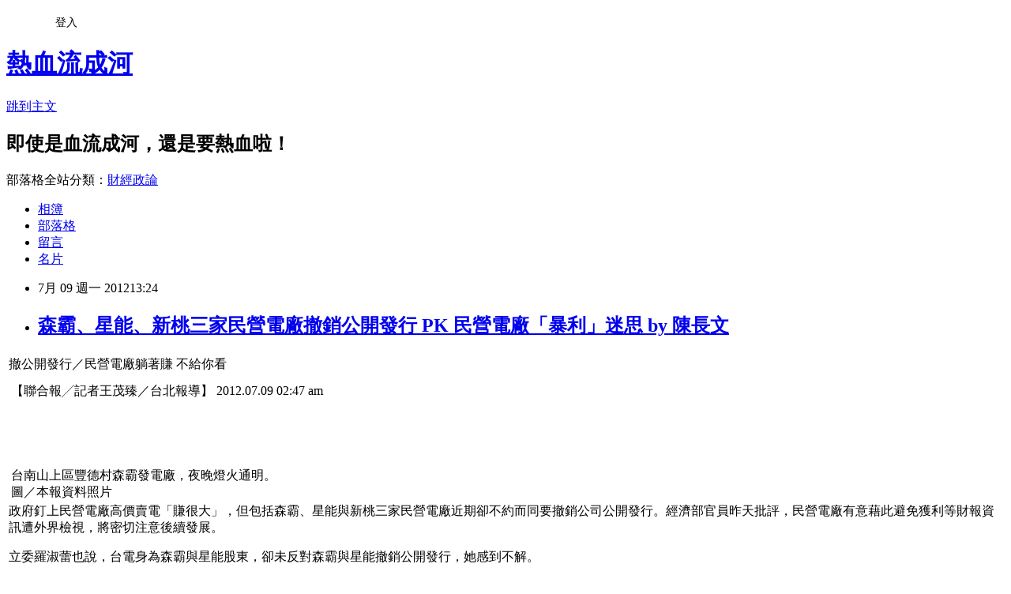

--- FILE ---
content_type: text/html; charset=utf-8
request_url: https://davidli.pixnet.net/blog/posts/3037740530
body_size: 37089
content:
<!DOCTYPE html><html lang="zh-TW"><head><meta charSet="utf-8"/><meta name="viewport" content="width=device-width, initial-scale=1"/><link rel="stylesheet" href="https://static.1px.tw/blog-next/_next/static/chunks/b1e52b495cc0137c.css" data-precedence="next"/><link rel="stylesheet" href="/fix.css?v=202601172221" type="text/css" data-precedence="medium"/><link rel="stylesheet" href="https://s3.1px.tw/blog/theme/choc/iframe-popup.css?v=202601172221" type="text/css" data-precedence="medium"/><link rel="stylesheet" href="https://s3.1px.tw/blog/theme/choc/plugins.min.css?v=202601172221" type="text/css" data-precedence="medium"/><link rel="stylesheet" href="https://s3.1px.tw/blog/theme/choc/openid-comment.css?v=202601172221" type="text/css" data-precedence="medium"/><link rel="stylesheet" href="https://s3.1px.tw/blog/theme/choc/style.min.css?v=202601172221" type="text/css" data-precedence="medium"/><link rel="stylesheet" href="https://s3.1px.tw/blog/theme/choc/main.min.css?v=202601172221" type="text/css" data-precedence="medium"/><link rel="stylesheet" href="https://pimg.1px.tw/davidli/assets/davidli.css?v=202601172221" type="text/css" data-precedence="medium"/><link rel="stylesheet" href="https://s3.1px.tw/blog/theme/choc/author-info.css?v=202601172221" type="text/css" data-precedence="medium"/><link rel="stylesheet" href="https://s3.1px.tw/blog/theme/choc/idlePop.min.css?v=202601172221" type="text/css" data-precedence="medium"/><link rel="preload" as="script" fetchPriority="low" href="https://static.1px.tw/blog-next/_next/static/chunks/94688e2baa9fea03.js"/><script src="https://static.1px.tw/blog-next/_next/static/chunks/41eaa5427c45ebcc.js" async=""></script><script src="https://static.1px.tw/blog-next/_next/static/chunks/e2c6231760bc85bd.js" async=""></script><script src="https://static.1px.tw/blog-next/_next/static/chunks/94bde6376cf279be.js" async=""></script><script src="https://static.1px.tw/blog-next/_next/static/chunks/426b9d9d938a9eb4.js" async=""></script><script src="https://static.1px.tw/blog-next/_next/static/chunks/turbopack-5021d21b4b170dda.js" async=""></script><script src="https://static.1px.tw/blog-next/_next/static/chunks/ff1a16fafef87110.js" async=""></script><script src="https://static.1px.tw/blog-next/_next/static/chunks/e308b2b9ce476a3e.js" async=""></script><script src="https://static.1px.tw/blog-next/_next/static/chunks/2bf79572a40338b7.js" async=""></script><script src="https://static.1px.tw/blog-next/_next/static/chunks/d3c6eed28c1dd8e2.js" async=""></script><script src="https://static.1px.tw/blog-next/_next/static/chunks/d4d39cfc2a072218.js" async=""></script><script src="https://static.1px.tw/blog-next/_next/static/chunks/6a5d72c05b9cd4ba.js" async=""></script><script src="https://static.1px.tw/blog-next/_next/static/chunks/8af6103cf1375f47.js" async=""></script><script src="https://static.1px.tw/blog-next/_next/static/chunks/60d08651d643cedc.js" async=""></script><script src="https://static.1px.tw/blog-next/_next/static/chunks/0ae21416dac1fa83.js" async=""></script><script src="https://static.1px.tw/blog-next/_next/static/chunks/6d1100e43ad18157.js" async=""></script><script src="https://static.1px.tw/blog-next/_next/static/chunks/87eeaf7a3b9005e8.js" async=""></script><script src="https://static.1px.tw/blog-next/_next/static/chunks/ed01c75076819ebd.js" async=""></script><script src="https://static.1px.tw/blog-next/_next/static/chunks/a4df8fc19a9a82e6.js" async=""></script><title>森霸、星能、新桃三家民營電廠撤銷公開發行 PK 民營電廠「暴利」迷思 by 陳長文</title><meta name="description" content="    撤公開發行／民營電廠躺著賺 不給你看     "/><meta name="author" content="熱血流成河"/><meta name="google-adsense-platform-account" content="pub-2647689032095179"/><meta name="fb:app_id" content="101730233200171"/><link rel="canonical" href="https://davidli.pixnet.net/blog/posts/3037740530"/><meta property="og:title" content="森霸、星能、新桃三家民營電廠撤銷公開發行 PK 民營電廠「暴利」迷思 by 陳長文"/><meta property="og:description" content="    撤公開發行／民營電廠躺著賺 不給你看     "/><meta property="og:url" content="https://davidli.pixnet.net/blog/posts/3037740530"/><meta property="og:image" content="http://udn.com/2010/images/linedot.gif"/><meta property="og:type" content="article"/><meta name="twitter:card" content="summary_large_image"/><meta name="twitter:title" content="森霸、星能、新桃三家民營電廠撤銷公開發行 PK 民營電廠「暴利」迷思 by 陳長文"/><meta name="twitter:description" content="    撤公開發行／民營電廠躺著賺 不給你看     "/><meta name="twitter:image" content="http://udn.com/2010/images/linedot.gif"/><link rel="icon" href="/favicon.ico?favicon.a62c60e0.ico" sizes="32x32" type="image/x-icon"/><script src="https://static.1px.tw/blog-next/_next/static/chunks/a6dad97d9634a72d.js" noModule=""></script></head><body><!--$--><!--/$--><!--$?--><template id="B:0"></template><!--/$--><script>requestAnimationFrame(function(){$RT=performance.now()});</script><script src="https://static.1px.tw/blog-next/_next/static/chunks/94688e2baa9fea03.js" id="_R_" async=""></script><div hidden id="S:0"><script id="pixnet-vars">
        window.PIXNET = {
          post_id: "3037740530",
          name: "davidli",
          user_id: 0,
          blog_id: "891504",
          display_ads: true,
          ad_options: {"chictrip":false}
        };
      </script><script type="text/javascript" src="https://code.jquery.com/jquery-latest.min.js"></script><script id="json-ld-article-script" type="application/ld+json">{"@context":"https:\u002F\u002Fschema.org","@type":"BlogPosting","isAccessibleForFree":true,"mainEntityOfPage":{"@type":"WebPage","@id":"https:\u002F\u002Fdavidli.pixnet.net\u002Fblog\u002Fposts\u002F3037740530"},"headline":"森霸、星能、新桃三家民營電廠撤銷公開發行 PK 民營電廠「暴利」迷思 by 陳長文","description":"\u003Cimg src=\"http:\u002F\u002Fudn.com\u002F2010\u002Fimages\u002Flinedot.gif\" alt=\"\" width=\"1\" height=\"1\" \u002F\u003E\u003Cbr \u002F\u003E\u003Cbr\u003E&#13; \u003Cbr\u003E&#13; \u003Ctr\u003E\u003Cbr\u003E&#13; \u003Ctd width=\"76%\"\u003E\u003Cbr\u003E&#13; \u003Cdiv id=\"story_title\" class=\"story_title\"\u003E撤公開發行／民營電廠躺著賺 不給你看\u003C\u002Fdiv\u003E\u003Cbr\u003E&#13; \u003Cdiv id=\"bq\"\u003E\u003Ciframe src=\"http:\u002F\u002Fudn.com\u002F2010\u002FAD\u002FFINANCE_BQ.html\" width=\"150\" height=\"25\" scrolling=\"no\" frameborder=\"0\"\u003E\u003C\u002Fiframe\u003E\u003C\u002Fdiv\u003E\u003Cbr\u003E&#13; \u003C\u002Ftd\u003E\u003Cbr\u003E&#13; \u003C\u002Ftr\u003E\u003Cbr\u003E&#13; \u003Cbr\u003E&#13; \u003Cbr\u003E","articleBody":"\u003Ctable style=\"width: 100%;\" border=\"0\" cellspacing=\"3\" cellpadding=\"0\"\u003E\r\n\u003Ctbody\u003E\r\n\u003Ctr\u003E\r\n\u003Ctd width=\"76%\"\u003E\r\n\u003Cdiv id=\"story_title\" class=\"story_title\"\u003E撤公開發行／民營電廠躺著賺 不給你看\u003C\u002Fdiv\u003E\r\n\u003Cdiv id=\"bq\"\u003E\u003Ciframe src=\"http:\u002F\u002Fudn.com\u002F2010\u002FAD\u002FFINANCE_BQ.html\" width=\"150\" height=\"25\" scrolling=\"no\" frameborder=\"0\"\u003E\u003C\u002Fiframe\u003E\u003C\u002Fdiv\u003E\r\n\u003C\u002Ftd\u003E\r\n\u003C\u002Ftr\u003E\r\n\u003C\u002Ftbody\u003E\r\n\u003C\u002Ftable\u003E\r\n\u003Ctable style=\"width: 100%;\" border=\"0\" cellspacing=\"3\" cellpadding=\"0\"\u003E\r\n\u003Ctbody\u003E\r\n\u003Ctr\u003E\r\n\u003Ctd width=\"130%\"\u003E\u003Cimg src=\"http:\u002F\u002Fudn.com\u002F2010\u002Fimages\u002Flinedot.gif\" alt=\"\" width=\"1\" height=\"1\" \u002F\u003E\u003C\u002Ftd\u003E\r\n\u003C\u002Ftr\u003E\r\n\u003Ctr\u003E\r\n\u003Ctd\u003E\r\n\u003Ctable style=\"width: 100%;\" border=\"0\" cellspacing=\"0\" cellpadding=\"0\"\u003E\r\n\u003Ctbody\u003E\r\n\u003Ctr\u003E\r\n\u003Ctd class=\"story_author\" width=\"75%\"\u003E\r\n\u003Cdiv id=\"story_author\"\u003E【聯合報╱記者王茂臻／台北報導】\u003C\u002Fdiv\u003E\r\n\u003C\u002Ftd\u003E\r\n\u003Ctd class=\"story_author\" width=\"25%\"\u003E\r\n\u003Cdiv id=\"story_update\" align=\"right\"\u003E2012.07.09 02:47 am\u003C\u002Fdiv\u003E\r\n\u003C\u002Ftd\u003E\r\n\u003C\u002Ftr\u003E\r\n\u003C\u002Ftbody\u003E\r\n\u003C\u002Ftable\u003E\r\n\u003C\u002Ftd\u003E\r\n\u003C\u002Ftr\u003E\r\n\u003Ctr\u003E\r\n\u003Ctd class=\"story_author\"\u003E&nbsp;\u003C\u002Ftd\u003E\r\n\u003C\u002Ftr\u003E\r\n\u003Ctr\u003E\r\n\u003Ctd valign=\"top\"\u003E\r\n\u003Cdiv id=\"story\" class=\"story\"\u003E\r\n\u003Cp\u003E&nbsp;\u003C\u002Fp\u003E\r\n\u003Ctable class=\"border\" style=\"width: 214px;\" border=\"0\" cellspacing=\"0\" cellpadding=\"6\" align=\"right\"\u003E\r\n\u003Ctbody\u003E\r\n\u003Ctr\u003E\r\n\u003Ctd width=\"200\"\u003E\r\n\u003Cdiv id=\"media_file\" align=\"center\"\u003E\u003Cimg src=\"http:\u002F\u002Fudn.com\u002FNEWS\u002FMEDIA\u002F7212090-2845748.JPG?sn=1341698752343\" alt=\"\" \u002F\u003E\u003C\u002Fdiv\u003E\r\n\u003C\u002Ftd\u003E\r\n\u003C\u002Ftr\u003E\r\n\u003Ctr\u003E\r\n\u003Ctd class=\"photo_explanation\"\u003E\u003Cspan id=\"media_desc\"\u003E台南山上區豐德村森霸發電廠，夜晚燈火通明。\u003C\u002Fspan\u003E\u003Cbr \u002F\u003E\u003Cspan id=\"media_producer_1\"\u003E圖／本報資料照片\u003C\u002Fspan\u003E\u003C\u002Ftd\u003E\r\n\u003C\u002Ftr\u003E\r\n\u003C\u002Ftbody\u003E\r\n\u003C\u002Ftable\u003E\r\n政府釘上民營電廠高價賣電「賺很大」，但包括森霸、星能與新桃三家民營電廠近期卻不約而同要撤銷公司公開發行。經濟部官員昨天批評，民營電廠有意藉此避免獲利等財報資訊遭外界檢視，將密切注意後續發展。\r\n\u003Cp\u003E立委羅淑蕾也說，台電身為森霸與星能股東，卻未反對森霸與星能撤銷公開發行，她感到不解。\u003C\u002Fp\u003E\r\n\u003Cp\u003E&nbsp;\u003C\u002Fp\u003E\r\n\u003Ctable class=\"border\" style=\"width: 214px;\" border=\"0\" cellspacing=\"0\" cellpadding=\"6\" align=\"right\"\u003E\r\n\u003Ctbody\u003E\r\n\u003Ctr\u003E\r\n\u003Ctd width=\"200\"\u003E\r\n\u003Cdiv id=\"media_file\" align=\"center\"\u003E\u003Cimg src=\"http:\u002F\u002Fudn.com\u002FNEWS\u002FMEDIA\u002F7212090-2845749.JPG?sn=1341698752343\" alt=\"\" \u002F\u003E\u003C\u002Fdiv\u003E\r\n\u003C\u002Ftd\u003E\r\n\u003C\u002Ftr\u003E\r\n\u003Ctr\u003E\r\n\u003Ctd class=\"photo_explanation\"\u003E\u003Cspan id=\"media_desc\"\u003E星能彰濱天然氣發電廠。\u003C\u002Fspan\u003E\u003Cbr \u002F\u003E\u003Cspan id=\"media_producer_1\"\u003E圖／本報資料照片\u003C\u002Fspan\u003E\u003C\u002Ftd\u003E\r\n\u003C\u002Ftr\u003E\r\n\u003C\u002Ftbody\u003E\r\n\u003C\u002Ftable\u003E\r\n森霸、星能與新桃公司回應指出，撤銷公開發行是因公司短期已無籌資需求，與近期電價爭議無關。一位民營電廠高層坦言，「此時撤銷公開發行確實有些敏感」，但否認是要迴避外界監督。\r\n\u003Cp\u003E&nbsp;\u003C\u002Fp\u003E\r\n\u003Cp\u003E台電高價向國內九家民營電廠買電爭議，監委日前彈劾經濟部與台電前任與現任官員，所持的證據就是已公開發行的民營電廠公布的財報。監委調查發現，民營電廠包括資金借貸等成本都已比當初與台電簽約時大幅減輕，卻不肯降低售電價格。\u003C\u002Fp\u003E\r\n\u003Cp\u003E經濟部與台電近期正和九家民營電廠協商降低收購電價的價格，但在這敏感時刻，民營電廠撤銷公開發行，引起經濟部注意。\u003C\u002Fp\u003E\r\n\u003Cp\u003E九家民營電廠中，有六家已公開發行的民營電廠中，包括森霸、星能與新桃都打算撤銷公開發行。森霸與星能上月底股東常會已通過撤銷公開發行案，新桃則打算在月底舉行的股東臨時會上提案撤銷公開發行。\u003C\u002Fp\u003E\r\n\u003Cp\u003E&nbsp;\u003C\u002Fp\u003E\r\n\u003Cdiv\u003E\r\n\u003Ctable class=\"border\" style=\"width: 214px;\" border=\"0\" cellspacing=\"0\" cellpadding=\"6\"\u003E\r\n\u003Ctbody\u003E\r\n\u003Ctr\u003E\r\n\u003Ctd width=\"200\"\u003E\r\n\u003Cdiv id=\"media_file\" align=\"center\"\u003E\u003Cimg src=\"http:\u002F\u002Fudn.com\u002FNEWS\u002FMEDIA\u002F7212090-2845750.jpg?sn=1341698752343\" alt=\"\" \u002F\u003E\u003C\u002Fdiv\u003E\r\n\u003C\u002Ftd\u003E\r\n\u003C\u002Ftr\u003E\r\n\u003Ctr\u003E\r\n\u003Ctd class=\"photo_explanation\"\u003E\u003Cspan id=\"media_desc\"\u003E新竹關西新桃發電廠。\u003C\u002Fspan\u003E\u003Cbr \u002F\u003E\u003Cspan id=\"media_producer_1\"\u003E圖／本報資料照片\u003C\u002Fspan\u003E\u003C\u002Ftd\u003E\r\n\u003C\u002Ftr\u003E\r\n\u003C\u002Ftbody\u003E\r\n\u003C\u002Ftable\u003E\r\n\u003C\u002Fdiv\u003E\r\n羅淑蕾昨天說，民營電廠撤銷公開發行，「就是要隱藏電廠高層領高薪、靠著與台電簽訂的不平等合約賺錢的各種資訊」。\r\n\u003Cp\u003E&nbsp;\u003C\u002Fp\u003E\r\n\u003Cp\u003E羅淑蕾說，她多次質詢民營電廠「躺著賺」，依靠的就是民營電廠公布的財報與年報，「撤銷公開發行後這些資訊外界都看不到，很難不讓人懷疑這些電廠是故意撤銷公開發行規避外界監督。」\u003C\u002Fp\u003E\r\n\u003Cp\u003E\u003Cstrong\u003E\u003Cspan style=\"color: #0074ad;\"\u003E新聞辭典／公開發行\u003C\u002Fspan\u003E\u003C\u002Fstrong\u003E\u003C\u002Fp\u003E\r\n\u003Cp\u003E依照公司法及證券交易法規定，股份有限公司辦理發行程序，公開揭露其財務、業務，或分散股權，稱為公開發行。\u003C\u002Fp\u003E\r\n\u003Cp\u003E公開發行公司需定期向金管會、證交所申報財報等資訊，民眾可透過證交所公開觀測資訊站，查閱公開發行公司提交的各項經營資訊。\u003C\u002Fp\u003E\r\n\u003Cp\u003E會計師指出，公司撤銷公開發行後，每年約可省下二、三百萬的會計師費用；但撤銷公開發行的公司，將無法藉發行公司債募資，籌資成本會較高。&nbsp;\u003Cstrong\u003E（記者王茂臻）\u003C\u002Fstrong\u003E\u003C\u002Fp\u003E\r\n\u003C\u002Fdiv\u003E\r\n\u003Cp\u003E&nbsp;\u003C\u002Fp\u003E\r\n\u003Cdiv id=\"mpromote\"\u003E&nbsp;\u003C\u002Fdiv\u003E\r\n\u003Cp class=\"story\"\u003E\u003Cspan id=\"source_name\" class=\"story\"\u003E【2012\u002F07\u002F09 聯合報】\u003C\u002Fspan\u003E\u003C\u002Fp\u003E\r\n\u003C\u002Ftd\u003E\r\n\u003C\u002Ftr\u003E\r\n\u003C\u002Ftbody\u003E\r\n\u003C\u002Ftable\u003E\r\n\u003Cp\u003E\u003Cspan\u003E\u003Cbr \u002F\u003E\u003C\u002Fspan\u003E\u003C\u002Fp\u003E\r\n\u003Ctable style=\"width: 100%;\" border=\"0\" cellspacing=\"3\" cellpadding=\"0\"\u003E\r\n\u003Ctbody\u003E\r\n\u003Ctr\u003E\r\n\u003Ctd width=\"76%\"\u003E\r\n\u003Cdiv id=\"story_title\" class=\"story_title\"\u003E股東台電：無法主導民營電廠表決結果\u003C\u002Fdiv\u003E\r\n\u003Cdiv id=\"bq\"\u003E\u003Ciframe src=\"http:\u002F\u002Fudn.com\u002F2010\u002FAD\u002FFINANCE_BQ.html\" width=\"150\" height=\"25\" scrolling=\"no\" frameborder=\"0\"\u003E\u003C\u002Fiframe\u003E\u003C\u002Fdiv\u003E\r\n\u003C\u002Ftd\u003E\r\n\u003C\u002Ftr\u003E\r\n\u003C\u002Ftbody\u003E\r\n\u003C\u002Ftable\u003E\r\n\u003Ctable style=\"width: 100%;\" border=\"0\" cellspacing=\"3\" cellpadding=\"0\"\u003E\r\n\u003Ctbody\u003E\r\n\u003Ctr\u003E\r\n\u003Ctd width=\"130%\"\u003E\u003Cimg src=\"http:\u002F\u002Fudn.com\u002F2010\u002Fimages\u002Flinedot.gif\" alt=\"\" width=\"1\" height=\"1\" \u002F\u003E\u003C\u002Ftd\u003E\r\n\u003C\u002Ftr\u003E\r\n\u003Ctr\u003E\r\n\u003Ctd\u003E\r\n\u003Ctable style=\"width: 100%;\" border=\"0\" cellspacing=\"0\" cellpadding=\"0\"\u003E\r\n\u003Ctbody\u003E\r\n\u003Ctr\u003E\r\n\u003Ctd class=\"story_author\" width=\"75%\"\u003E\r\n\u003Cdiv id=\"story_author\"\u003E【聯合報╱記者劉俐珊／台北報導】\u003C\u002Fdiv\u003E\r\n\u003C\u002Ftd\u003E\r\n\u003Ctd class=\"story_author\" width=\"25%\"\u003E\r\n\u003Cdiv id=\"story_update\" align=\"right\"\u003E2012.07.09 02:47 am\u003C\u002Fdiv\u003E\r\n\u003C\u002Ftd\u003E\r\n\u003C\u002Ftr\u003E\r\n\u003C\u002Ftbody\u003E\r\n\u003C\u002Ftable\u003E\r\n\u003C\u002Ftd\u003E\r\n\u003C\u002Ftr\u003E\r\n\u003Ctr\u003E\r\n\u003Ctd class=\"story_author\"\u003E&nbsp;\u003C\u002Ftd\u003E\r\n\u003C\u002Ftr\u003E\r\n\u003Ctr\u003E\r\n\u003Ctd valign=\"top\"\u003E\r\n\u003Cdiv id=\"story\" class=\"story\"\u003E\r\n\u003Cp\u003E台電公司主管昨天表示，台電出席森霸、星能股東會代表的立場「一定與台電同步」，但公司股權結構多元，台電無法主導表決結果。\u003C\u002Fp\u003E\r\n\u003Cp\u003E台電公司說，即使民營電廠撤銷公開發行，能源局因核可發電權，仍可要求業者提供相關財務、業務資料。\u003C\u002Fp\u003E\r\n\u003Cp\u003E能源局官員指出，目前電業法中規定，政府可要求民營業者提供月報、年報，列舉發電量等營業資料。\u003C\u002Fp\u003E\r\n\u003Cp\u003E能源局官員說，雖然目前民營電廠提供的月報或年報未包括財務資料，但提交內容由主管機關決定；若民營電廠撤銷公開發行目的是規避暴露財務資訊，但民營電廠收入完全來自台電，台電付多少錢，主管機關「還是一清二楚」。\u003C\u002Fp\u003E\r\n\u003C\u002Fdiv\u003E\r\n\u003Cp\u003E&nbsp;\u003C\u002Fp\u003E\r\n\u003Cdiv id=\"mpromote\"\u003E&nbsp;\u003C\u002Fdiv\u003E\r\n\u003Cp class=\"story\"\u003E\u003Cspan id=\"source_name\" class=\"story\"\u003E【2012\u002F07\u002F09 聯合報】\u003C\u002Fspan\u003E\u003C\u002Fp\u003E\r\n\u003C\u002Ftd\u003E\r\n\u003C\u002Ftr\u003E\r\n\u003C\u002Ftbody\u003E\r\n\u003C\u002Ftable\u003E\r\n\u003Cp\u003E\u003Cspan\u003E\u003Cspan\u003E\u003Cbr \u002F\u003E\u003C\u002Fspan\u003E\u003C\u002Fspan\u003E\u003C\u002Fp\u003E\r\n\u003Ctable style=\"width: 100%;\" border=\"0\" cellspacing=\"3\" cellpadding=\"0\"\u003E\r\n\u003Ctbody\u003E\r\n\u003Ctr\u003E\r\n\u003Ctd width=\"76%\"\u003E\r\n\u003Cdiv id=\"story_title\" class=\"story_title\"\u003E民營電廠「暴利」迷思\u003C\u002Fdiv\u003E\r\n\u003Cdiv id=\"bq\"\u003E\u003Ciframe src=\"http:\u002F\u002Fudn.com\u002F2010\u002FAD\u002FOPINION_BQ.html\" width=\"150\" height=\"25\" scrolling=\"no\" frameborder=\"0\"\u003E\u003C\u002Fiframe\u003E\u003C\u002Fdiv\u003E\r\n\u003C\u002Ftd\u003E\r\n\u003C\u002Ftr\u003E\r\n\u003C\u002Ftbody\u003E\r\n\u003C\u002Ftable\u003E\r\n\u003Ctable style=\"width: 100%;\" border=\"0\" cellspacing=\"3\" cellpadding=\"0\"\u003E\r\n\u003Ctbody\u003E\r\n\u003Ctr\u003E\r\n\u003Ctd width=\"130%\"\u003E\u003Cimg src=\"http:\u002F\u002Fudn.com\u002F2010\u002Fimages\u002Flinedot.gif\" alt=\"\" width=\"1\" height=\"1\" \u002F\u003E\u003C\u002Ftd\u003E\r\n\u003C\u002Ftr\u003E\r\n\u003Ctr\u003E\r\n\u003Ctd\u003E\r\n\u003Ctable style=\"width: 100%;\" border=\"0\" cellspacing=\"0\" cellpadding=\"0\"\u003E\r\n\u003Ctbody\u003E\r\n\u003Ctr\u003E\r\n\u003Ctd class=\"story_author\" width=\"75%\"\u003E\r\n\u003Cdiv id=\"story_author\"\u003E【聯合報╱陳長文／法學教授、律師(台北市)】\u003C\u002Fdiv\u003E\r\n\u003C\u002Ftd\u003E\r\n\u003Ctd class=\"story_author\" width=\"25%\"\u003E\r\n\u003Cdiv id=\"story_update\" align=\"right\"\u003E2012.07.10 01:57 am\u003C\u002Fdiv\u003E\r\n\u003C\u002Ftd\u003E\r\n\u003C\u002Ftr\u003E\r\n\u003C\u002Ftbody\u003E\r\n\u003C\u002Ftable\u003E\r\n\u003C\u002Ftd\u003E\r\n\u003C\u002Ftr\u003E\r\n\u003Ctr\u003E\r\n\u003Ctd class=\"story_author\"\u003E&nbsp;\u003C\u002Ftd\u003E\r\n\u003C\u002Ftr\u003E\r\n\u003Ctr\u003E\r\n\u003Ctd valign=\"top\"\u003E\r\n\u003Cdiv id=\"story\" class=\"story\"\u003E\r\n\u003Cp\u003E民營電廠日來因暴利問題受攻擊，撤公開發行又引發立委及官員批評，筆者不禁聯想到蕭前副總統指出國家發展面臨的危機之一是對公平正義的迷思。\u003C\u002Fp\u003E\r\n\u003Cp\u003E民國八○年代起，台灣缺電嚴重，政府乃參考國外範例開放民營電廠。電廠投資動輒百億，完全由民間籌措資金並承擔興建和營運風險。今日業者賺錢，但日後隨著機組老舊，維護成本勢必降低獲利。在須承擔種種風險下，業者願意投資的關鍵，就是和台電簽訂長期購售電契約。\u003C\u002Fp\u003E\r\n\u003Cp\u003E依經濟部規定，購電價格以不超過台電同類型式發電機組之「避免成本」（台電自行發電之成本）為原則，「避免成本」由台電核算，契約內容也依台電範本。論者現指摘台電高買低賣，但忽略台電電價長期因政策考量無法反映成本，並不適合用來做比較。又有用台電發電平均成本來比較，但這忽略不同類發電機組成本差異極大（核電遠低於燃煤、燃煤遠低於燃氣），要比也應該燃煤比燃煤，燃氣比燃氣，而不能概括看平均成本。另有謂因利率下降，業者產生超額利潤。但當初台電決定採固定利率，也應有其政策考量，畢竟誰能預見廿五年間的利率變動？低利時對業者固然有利，但利率走高時則相反。\u003C\u002Fp\u003E\r\n\u003Cp\u003E「契約必須信守」和「信賴利益保護」是經濟活動安定基礎。民法另有「情事變更原則」來避免「契約必須信守」原則適用過當。若台電認為購電價格因情事變更致顯失公平，自可尋求法律救濟。令筆者憂心者，是政府態度使投資台灣的風險升高。政府傾聽民怨，整頓台電值得肯定，但不能在民粹化的反應下無視業者合法權利。若捨正途法律救濟不走，卻以公權力硬壓業者，不但賠上企業對政府的信賴，也侵害憲法保障的財產權。\u003C\u002Fp\u003E\r\n\u003Cp\u003E民營電廠尚有外國投資人，若侵害其權益，政府除了依投資保障協議要補償外，還損及國際形象，這本帳究竟是賺是賠，政府應深思。\u003C\u002Fp\u003E\r\n\u003C\u002Fdiv\u003E\r\n\u003Cp\u003E&nbsp;\u003C\u002Fp\u003E\r\n\u003Cdiv id=\"mpromote\"\u003E&nbsp;\u003C\u002Fdiv\u003E\r\n\u003Cp class=\"story\"\u003E\u003Cspan id=\"source_name\" class=\"story\"\u003E【2012\u002F07\u002F10 聯合報】\u003C\u002Fspan\u003E\u003C\u002Fp\u003E\r\n\u003C\u002Ftd\u003E\r\n\u003C\u002Ftr\u003E\r\n\u003C\u002Ftbody\u003E\r\n\u003C\u002Ftable\u003E\r\n\u003Cp\u003E\u003Cspan\u003E\u003Cspan\u003E\u003Cspan\u003E\u003Cbr \u002F\u003E\u003Cbr \u002F\u003E全文網址:&nbsp;\u003Ca href=\"http:\u002F\u002Fudn.com\u002FNEWS\u002FOPINION\u002FX1\u002F7214570.shtml#ixzz20BaQHIDq\"\u003E民營電廠「暴利」迷思 | 民意論壇 | 意見評論 | 聯合新聞網\u003C\u002Fa\u003E&nbsp;\u003Ca href=\"http:\u002F\u002Fudn.com\u002FNEWS\u002FOPINION\u002FX1\u002F7214570.shtml#ixzz20BaQHIDq\"\u003Ehttp:\u002F\u002Fudn.com\u002FNEWS\u002FOPINION\u002FX1\u002F7214570.shtml#ixzz20BaQHIDq\u003C\u002Fa\u003E&nbsp;\u003Cbr \u002F\u003EPower By udn.com&nbsp;\u003C\u002Fspan\u003E\u003Cbr \u002F\u003E\u003C\u002Fspan\u003E\u003C\u002Fspan\u003E\u003C\u002Fp\u003E","image":["http:\u002F\u002Fudn.com\u002F2010\u002Fimages\u002Flinedot.gif"],"author":{"@type":"Person","name":"熱血流成河","url":"https:\u002F\u002Fwww.pixnet.net\u002Fpcard\u002Fdavidli"},"publisher":{"@type":"Organization","name":"熱血流成河","logo":{"@type":"ImageObject","url":"https:\u002F\u002Fs3.1px.tw\u002Fblog\u002Fcommon\u002Favatar\u002Fblog_cover_light.jpg"}},"datePublished":"2012-07-09T05:24:59.000Z","dateModified":"","keywords":[],"articleSection":"尋找自己的台灣20(消息)"}</script><template id="P:1"></template><template id="P:2"></template><template id="P:3"></template><section aria-label="Notifications alt+T" tabindex="-1" aria-live="polite" aria-relevant="additions text" aria-atomic="false"></section></div><script>(self.__next_f=self.__next_f||[]).push([0])</script><script>self.__next_f.push([1,"1:\"$Sreact.fragment\"\n3:I[39756,[\"https://static.1px.tw/blog-next/_next/static/chunks/ff1a16fafef87110.js\",\"https://static.1px.tw/blog-next/_next/static/chunks/e308b2b9ce476a3e.js\"],\"default\"]\n4:I[53536,[\"https://static.1px.tw/blog-next/_next/static/chunks/ff1a16fafef87110.js\",\"https://static.1px.tw/blog-next/_next/static/chunks/e308b2b9ce476a3e.js\"],\"default\"]\n6:I[97367,[\"https://static.1px.tw/blog-next/_next/static/chunks/ff1a16fafef87110.js\",\"https://static.1px.tw/blog-next/_next/static/chunks/e308b2b9ce476a3e.js\"],\"OutletBoundary\"]\n8:I[97367,[\"https://static.1px.tw/blog-next/_next/static/chunks/ff1a16fafef87110.js\",\"https://static.1px.tw/blog-next/_next/static/chunks/e308b2b9ce476a3e.js\"],\"ViewportBoundary\"]\na:I[97367,[\"https://static.1px.tw/blog-next/_next/static/chunks/ff1a16fafef87110.js\",\"https://static.1px.tw/blog-next/_next/static/chunks/e308b2b9ce476a3e.js\"],\"MetadataBoundary\"]\nc:I[63491,[\"https://static.1px.tw/blog-next/_next/static/chunks/2bf79572a40338b7.js\",\"https://static.1px.tw/blog-next/_next/static/chunks/d3c6eed28c1dd8e2.js\"],\"default\"]\n:HL[\"https://static.1px.tw/blog-next/_next/static/chunks/b1e52b495cc0137c.css\",\"style\"]\n"])</script><script>self.__next_f.push([1,"0:{\"P\":null,\"b\":\"jLMCWaFgMfR_swzrVDvgI\",\"c\":[\"\",\"blog\",\"posts\",\"3037740530\"],\"q\":\"\",\"i\":false,\"f\":[[[\"\",{\"children\":[\"blog\",{\"children\":[\"posts\",{\"children\":[[\"id\",\"3037740530\",\"d\"],{\"children\":[\"__PAGE__\",{}]}]}]}]},\"$undefined\",\"$undefined\",true],[[\"$\",\"$1\",\"c\",{\"children\":[[[\"$\",\"script\",\"script-0\",{\"src\":\"https://static.1px.tw/blog-next/_next/static/chunks/d4d39cfc2a072218.js\",\"async\":true,\"nonce\":\"$undefined\"}],[\"$\",\"script\",\"script-1\",{\"src\":\"https://static.1px.tw/blog-next/_next/static/chunks/6a5d72c05b9cd4ba.js\",\"async\":true,\"nonce\":\"$undefined\"}],[\"$\",\"script\",\"script-2\",{\"src\":\"https://static.1px.tw/blog-next/_next/static/chunks/8af6103cf1375f47.js\",\"async\":true,\"nonce\":\"$undefined\"}]],\"$L2\"]}],{\"children\":[[\"$\",\"$1\",\"c\",{\"children\":[null,[\"$\",\"$L3\",null,{\"parallelRouterKey\":\"children\",\"error\":\"$undefined\",\"errorStyles\":\"$undefined\",\"errorScripts\":\"$undefined\",\"template\":[\"$\",\"$L4\",null,{}],\"templateStyles\":\"$undefined\",\"templateScripts\":\"$undefined\",\"notFound\":\"$undefined\",\"forbidden\":\"$undefined\",\"unauthorized\":\"$undefined\"}]]}],{\"children\":[[\"$\",\"$1\",\"c\",{\"children\":[null,[\"$\",\"$L3\",null,{\"parallelRouterKey\":\"children\",\"error\":\"$undefined\",\"errorStyles\":\"$undefined\",\"errorScripts\":\"$undefined\",\"template\":[\"$\",\"$L4\",null,{}],\"templateStyles\":\"$undefined\",\"templateScripts\":\"$undefined\",\"notFound\":\"$undefined\",\"forbidden\":\"$undefined\",\"unauthorized\":\"$undefined\"}]]}],{\"children\":[[\"$\",\"$1\",\"c\",{\"children\":[null,[\"$\",\"$L3\",null,{\"parallelRouterKey\":\"children\",\"error\":\"$undefined\",\"errorStyles\":\"$undefined\",\"errorScripts\":\"$undefined\",\"template\":[\"$\",\"$L4\",null,{}],\"templateStyles\":\"$undefined\",\"templateScripts\":\"$undefined\",\"notFound\":\"$undefined\",\"forbidden\":\"$undefined\",\"unauthorized\":\"$undefined\"}]]}],{\"children\":[[\"$\",\"$1\",\"c\",{\"children\":[\"$L5\",[[\"$\",\"link\",\"0\",{\"rel\":\"stylesheet\",\"href\":\"https://static.1px.tw/blog-next/_next/static/chunks/b1e52b495cc0137c.css\",\"precedence\":\"next\",\"crossOrigin\":\"$undefined\",\"nonce\":\"$undefined\"}],[\"$\",\"script\",\"script-0\",{\"src\":\"https://static.1px.tw/blog-next/_next/static/chunks/0ae21416dac1fa83.js\",\"async\":true,\"nonce\":\"$undefined\"}],[\"$\",\"script\",\"script-1\",{\"src\":\"https://static.1px.tw/blog-next/_next/static/chunks/6d1100e43ad18157.js\",\"async\":true,\"nonce\":\"$undefined\"}],[\"$\",\"script\",\"script-2\",{\"src\":\"https://static.1px.tw/blog-next/_next/static/chunks/87eeaf7a3b9005e8.js\",\"async\":true,\"nonce\":\"$undefined\"}],[\"$\",\"script\",\"script-3\",{\"src\":\"https://static.1px.tw/blog-next/_next/static/chunks/ed01c75076819ebd.js\",\"async\":true,\"nonce\":\"$undefined\"}],[\"$\",\"script\",\"script-4\",{\"src\":\"https://static.1px.tw/blog-next/_next/static/chunks/a4df8fc19a9a82e6.js\",\"async\":true,\"nonce\":\"$undefined\"}]],[\"$\",\"$L6\",null,{\"children\":\"$@7\"}]]}],{},null,false,false]},null,false,false]},null,false,false]},null,false,false]},null,false,false],[\"$\",\"$1\",\"h\",{\"children\":[null,[\"$\",\"$L8\",null,{\"children\":\"$@9\"}],[\"$\",\"$La\",null,{\"children\":\"$@b\"}],null]}],false]],\"m\":\"$undefined\",\"G\":[\"$c\",[]],\"S\":false}\n"])</script><script>self.__next_f.push([1,"9:[[\"$\",\"meta\",\"0\",{\"charSet\":\"utf-8\"}],[\"$\",\"meta\",\"1\",{\"name\":\"viewport\",\"content\":\"width=device-width, initial-scale=1\"}]]\n"])</script><script>self.__next_f.push([1,"d:I[79520,[\"https://static.1px.tw/blog-next/_next/static/chunks/d4d39cfc2a072218.js\",\"https://static.1px.tw/blog-next/_next/static/chunks/6a5d72c05b9cd4ba.js\",\"https://static.1px.tw/blog-next/_next/static/chunks/8af6103cf1375f47.js\"],\"\"]\n10:I[2352,[\"https://static.1px.tw/blog-next/_next/static/chunks/d4d39cfc2a072218.js\",\"https://static.1px.tw/blog-next/_next/static/chunks/6a5d72c05b9cd4ba.js\",\"https://static.1px.tw/blog-next/_next/static/chunks/8af6103cf1375f47.js\"],\"AdultWarningModal\"]\n11:I[69182,[\"https://static.1px.tw/blog-next/_next/static/chunks/d4d39cfc2a072218.js\",\"https://static.1px.tw/blog-next/_next/static/chunks/6a5d72c05b9cd4ba.js\",\"https://static.1px.tw/blog-next/_next/static/chunks/8af6103cf1375f47.js\"],\"HydrationComplete\"]\n12:I[12985,[\"https://static.1px.tw/blog-next/_next/static/chunks/d4d39cfc2a072218.js\",\"https://static.1px.tw/blog-next/_next/static/chunks/6a5d72c05b9cd4ba.js\",\"https://static.1px.tw/blog-next/_next/static/chunks/8af6103cf1375f47.js\"],\"NuqsAdapter\"]\n13:I[82782,[\"https://static.1px.tw/blog-next/_next/static/chunks/d4d39cfc2a072218.js\",\"https://static.1px.tw/blog-next/_next/static/chunks/6a5d72c05b9cd4ba.js\",\"https://static.1px.tw/blog-next/_next/static/chunks/8af6103cf1375f47.js\"],\"RefineContext\"]\n14:I[29306,[\"https://static.1px.tw/blog-next/_next/static/chunks/d4d39cfc2a072218.js\",\"https://static.1px.tw/blog-next/_next/static/chunks/6a5d72c05b9cd4ba.js\",\"https://static.1px.tw/blog-next/_next/static/chunks/8af6103cf1375f47.js\",\"https://static.1px.tw/blog-next/_next/static/chunks/60d08651d643cedc.js\",\"https://static.1px.tw/blog-next/_next/static/chunks/d3c6eed28c1dd8e2.js\"],\"default\"]\n2:[\"$\",\"html\",null,{\"lang\":\"zh-TW\",\"children\":[[\"$\",\"$Ld\",null,{\"id\":\"google-tag-manager\",\"strategy\":\"afterInteractive\",\"children\":\"\\n(function(w,d,s,l,i){w[l]=w[l]||[];w[l].push({'gtm.start':\\nnew Date().getTime(),event:'gtm.js'});var f=d.getElementsByTagName(s)[0],\\nj=d.createElement(s),dl=l!='dataLayer'?'\u0026l='+l:'';j.async=true;j.src=\\n'https://www.googletagmanager.com/gtm.js?id='+i+dl;f.parentNode.insertBefore(j,f);\\n})(window,document,'script','dataLayer','GTM-TRLQMPKX');\\n  \"}],\"$Le\",\"$Lf\",[\"$\",\"body\",null,{\"children\":[[\"$\",\"$L10\",null,{\"display\":false}],[\"$\",\"$L11\",null,{}],[\"$\",\"$L12\",null,{\"children\":[\"$\",\"$L13\",null,{\"children\":[\"$\",\"$L3\",null,{\"parallelRouterKey\":\"children\",\"error\":\"$undefined\",\"errorStyles\":\"$undefined\",\"errorScripts\":\"$undefined\",\"template\":[\"$\",\"$L4\",null,{}],\"templateStyles\":\"$undefined\",\"templateScripts\":\"$undefined\",\"notFound\":[[\"$\",\"$L14\",null,{}],[]],\"forbidden\":\"$undefined\",\"unauthorized\":\"$undefined\"}]}]}]]}]]}]\n"])</script><script>self.__next_f.push([1,"e:null\nf:null\n"])</script><script>self.__next_f.push([1,"16:I[27201,[\"https://static.1px.tw/blog-next/_next/static/chunks/ff1a16fafef87110.js\",\"https://static.1px.tw/blog-next/_next/static/chunks/e308b2b9ce476a3e.js\"],\"IconMark\"]\n5:[[\"$\",\"script\",null,{\"id\":\"pixnet-vars\",\"children\":\"\\n        window.PIXNET = {\\n          post_id: \\\"3037740530\\\",\\n          name: \\\"davidli\\\",\\n          user_id: 0,\\n          blog_id: \\\"891504\\\",\\n          display_ads: true,\\n          ad_options: {\\\"chictrip\\\":false}\\n        };\\n      \"}],\"$L15\"]\n"])</script><script>self.__next_f.push([1,"b:[[\"$\",\"title\",\"0\",{\"children\":\"森霸、星能、新桃三家民營電廠撤銷公開發行 PK 民營電廠「暴利」迷思 by 陳長文\"}],[\"$\",\"meta\",\"1\",{\"name\":\"description\",\"content\":\"\\r \\r \\r \\r 撤公開發行／民營電廠躺著賺 不給你看\\r \\r \\r \\r \\r \"}],[\"$\",\"meta\",\"2\",{\"name\":\"author\",\"content\":\"熱血流成河\"}],[\"$\",\"meta\",\"3\",{\"name\":\"google-adsense-platform-account\",\"content\":\"pub-2647689032095179\"}],[\"$\",\"meta\",\"4\",{\"name\":\"fb:app_id\",\"content\":\"101730233200171\"}],[\"$\",\"link\",\"5\",{\"rel\":\"canonical\",\"href\":\"https://davidli.pixnet.net/blog/posts/3037740530\"}],[\"$\",\"meta\",\"6\",{\"property\":\"og:title\",\"content\":\"森霸、星能、新桃三家民營電廠撤銷公開發行 PK 民營電廠「暴利」迷思 by 陳長文\"}],[\"$\",\"meta\",\"7\",{\"property\":\"og:description\",\"content\":\"\\r \\r \\r \\r 撤公開發行／民營電廠躺著賺 不給你看\\r \\r \\r \\r \\r \"}],[\"$\",\"meta\",\"8\",{\"property\":\"og:url\",\"content\":\"https://davidli.pixnet.net/blog/posts/3037740530\"}],[\"$\",\"meta\",\"9\",{\"property\":\"og:image\",\"content\":\"http://udn.com/2010/images/linedot.gif\"}],[\"$\",\"meta\",\"10\",{\"property\":\"og:type\",\"content\":\"article\"}],[\"$\",\"meta\",\"11\",{\"name\":\"twitter:card\",\"content\":\"summary_large_image\"}],[\"$\",\"meta\",\"12\",{\"name\":\"twitter:title\",\"content\":\"森霸、星能、新桃三家民營電廠撤銷公開發行 PK 民營電廠「暴利」迷思 by 陳長文\"}],[\"$\",\"meta\",\"13\",{\"name\":\"twitter:description\",\"content\":\"\\r \\r \\r \\r 撤公開發行／民營電廠躺著賺 不給你看\\r \\r \\r \\r \\r \"}],[\"$\",\"meta\",\"14\",{\"name\":\"twitter:image\",\"content\":\"http://udn.com/2010/images/linedot.gif\"}],[\"$\",\"link\",\"15\",{\"rel\":\"icon\",\"href\":\"/favicon.ico?favicon.a62c60e0.ico\",\"sizes\":\"32x32\",\"type\":\"image/x-icon\"}],[\"$\",\"$L16\",\"16\",{}]]\n"])</script><script>self.__next_f.push([1,"7:null\n"])</script><script>self.__next_f.push([1,":HL[\"/fix.css?v=202601172221\",\"style\",{\"type\":\"text/css\"}]\n:HL[\"https://s3.1px.tw/blog/theme/choc/iframe-popup.css?v=202601172221\",\"style\",{\"type\":\"text/css\"}]\n:HL[\"https://s3.1px.tw/blog/theme/choc/plugins.min.css?v=202601172221\",\"style\",{\"type\":\"text/css\"}]\n:HL[\"https://s3.1px.tw/blog/theme/choc/openid-comment.css?v=202601172221\",\"style\",{\"type\":\"text/css\"}]\n:HL[\"https://s3.1px.tw/blog/theme/choc/style.min.css?v=202601172221\",\"style\",{\"type\":\"text/css\"}]\n:HL[\"https://s3.1px.tw/blog/theme/choc/main.min.css?v=202601172221\",\"style\",{\"type\":\"text/css\"}]\n:HL[\"https://pimg.1px.tw/davidli/assets/davidli.css?v=202601172221\",\"style\",{\"type\":\"text/css\"}]\n:HL[\"https://s3.1px.tw/blog/theme/choc/author-info.css?v=202601172221\",\"style\",{\"type\":\"text/css\"}]\n:HL[\"https://s3.1px.tw/blog/theme/choc/idlePop.min.css?v=202601172221\",\"style\",{\"type\":\"text/css\"}]\n17:T4669,"])</script><script>self.__next_f.push([1,"{\"@context\":\"https:\\u002F\\u002Fschema.org\",\"@type\":\"BlogPosting\",\"isAccessibleForFree\":true,\"mainEntityOfPage\":{\"@type\":\"WebPage\",\"@id\":\"https:\\u002F\\u002Fdavidli.pixnet.net\\u002Fblog\\u002Fposts\\u002F3037740530\"},\"headline\":\"森霸、星能、新桃三家民營電廠撤銷公開發行 PK 民營電廠「暴利」迷思 by 陳長文\",\"description\":\"\\u003Cimg src=\\\"http:\\u002F\\u002Fudn.com\\u002F2010\\u002Fimages\\u002Flinedot.gif\\\" alt=\\\"\\\" width=\\\"1\\\" height=\\\"1\\\" \\u002F\\u003E\\u003Cbr \\u002F\\u003E\\u003Cbr\\u003E\u0026#13; \\u003Cbr\\u003E\u0026#13; \\u003Ctr\\u003E\\u003Cbr\\u003E\u0026#13; \\u003Ctd width=\\\"76%\\\"\\u003E\\u003Cbr\\u003E\u0026#13; \\u003Cdiv id=\\\"story_title\\\" class=\\\"story_title\\\"\\u003E撤公開發行／民營電廠躺著賺 不給你看\\u003C\\u002Fdiv\\u003E\\u003Cbr\\u003E\u0026#13; \\u003Cdiv id=\\\"bq\\\"\\u003E\\u003Ciframe src=\\\"http:\\u002F\\u002Fudn.com\\u002F2010\\u002FAD\\u002FFINANCE_BQ.html\\\" width=\\\"150\\\" height=\\\"25\\\" scrolling=\\\"no\\\" frameborder=\\\"0\\\"\\u003E\\u003C\\u002Fiframe\\u003E\\u003C\\u002Fdiv\\u003E\\u003Cbr\\u003E\u0026#13; \\u003C\\u002Ftd\\u003E\\u003Cbr\\u003E\u0026#13; \\u003C\\u002Ftr\\u003E\\u003Cbr\\u003E\u0026#13; \\u003Cbr\\u003E\u0026#13; \\u003Cbr\\u003E\",\"articleBody\":\"\\u003Ctable style=\\\"width: 100%;\\\" border=\\\"0\\\" cellspacing=\\\"3\\\" cellpadding=\\\"0\\\"\\u003E\\r\\n\\u003Ctbody\\u003E\\r\\n\\u003Ctr\\u003E\\r\\n\\u003Ctd width=\\\"76%\\\"\\u003E\\r\\n\\u003Cdiv id=\\\"story_title\\\" class=\\\"story_title\\\"\\u003E撤公開發行／民營電廠躺著賺 不給你看\\u003C\\u002Fdiv\\u003E\\r\\n\\u003Cdiv id=\\\"bq\\\"\\u003E\\u003Ciframe src=\\\"http:\\u002F\\u002Fudn.com\\u002F2010\\u002FAD\\u002FFINANCE_BQ.html\\\" width=\\\"150\\\" height=\\\"25\\\" scrolling=\\\"no\\\" frameborder=\\\"0\\\"\\u003E\\u003C\\u002Fiframe\\u003E\\u003C\\u002Fdiv\\u003E\\r\\n\\u003C\\u002Ftd\\u003E\\r\\n\\u003C\\u002Ftr\\u003E\\r\\n\\u003C\\u002Ftbody\\u003E\\r\\n\\u003C\\u002Ftable\\u003E\\r\\n\\u003Ctable style=\\\"width: 100%;\\\" border=\\\"0\\\" cellspacing=\\\"3\\\" cellpadding=\\\"0\\\"\\u003E\\r\\n\\u003Ctbody\\u003E\\r\\n\\u003Ctr\\u003E\\r\\n\\u003Ctd width=\\\"130%\\\"\\u003E\\u003Cimg src=\\\"http:\\u002F\\u002Fudn.com\\u002F2010\\u002Fimages\\u002Flinedot.gif\\\" alt=\\\"\\\" width=\\\"1\\\" height=\\\"1\\\" \\u002F\\u003E\\u003C\\u002Ftd\\u003E\\r\\n\\u003C\\u002Ftr\\u003E\\r\\n\\u003Ctr\\u003E\\r\\n\\u003Ctd\\u003E\\r\\n\\u003Ctable style=\\\"width: 100%;\\\" border=\\\"0\\\" cellspacing=\\\"0\\\" cellpadding=\\\"0\\\"\\u003E\\r\\n\\u003Ctbody\\u003E\\r\\n\\u003Ctr\\u003E\\r\\n\\u003Ctd class=\\\"story_author\\\" width=\\\"75%\\\"\\u003E\\r\\n\\u003Cdiv id=\\\"story_author\\\"\\u003E【聯合報╱記者王茂臻／台北報導】\\u003C\\u002Fdiv\\u003E\\r\\n\\u003C\\u002Ftd\\u003E\\r\\n\\u003Ctd class=\\\"story_author\\\" width=\\\"25%\\\"\\u003E\\r\\n\\u003Cdiv id=\\\"story_update\\\" align=\\\"right\\\"\\u003E2012.07.09 02:47 am\\u003C\\u002Fdiv\\u003E\\r\\n\\u003C\\u002Ftd\\u003E\\r\\n\\u003C\\u002Ftr\\u003E\\r\\n\\u003C\\u002Ftbody\\u003E\\r\\n\\u003C\\u002Ftable\\u003E\\r\\n\\u003C\\u002Ftd\\u003E\\r\\n\\u003C\\u002Ftr\\u003E\\r\\n\\u003Ctr\\u003E\\r\\n\\u003Ctd class=\\\"story_author\\\"\\u003E\u0026nbsp;\\u003C\\u002Ftd\\u003E\\r\\n\\u003C\\u002Ftr\\u003E\\r\\n\\u003Ctr\\u003E\\r\\n\\u003Ctd valign=\\\"top\\\"\\u003E\\r\\n\\u003Cdiv id=\\\"story\\\" class=\\\"story\\\"\\u003E\\r\\n\\u003Cp\\u003E\u0026nbsp;\\u003C\\u002Fp\\u003E\\r\\n\\u003Ctable class=\\\"border\\\" style=\\\"width: 214px;\\\" border=\\\"0\\\" cellspacing=\\\"0\\\" cellpadding=\\\"6\\\" align=\\\"right\\\"\\u003E\\r\\n\\u003Ctbody\\u003E\\r\\n\\u003Ctr\\u003E\\r\\n\\u003Ctd width=\\\"200\\\"\\u003E\\r\\n\\u003Cdiv id=\\\"media_file\\\" align=\\\"center\\\"\\u003E\\u003Cimg src=\\\"http:\\u002F\\u002Fudn.com\\u002FNEWS\\u002FMEDIA\\u002F7212090-2845748.JPG?sn=1341698752343\\\" alt=\\\"\\\" \\u002F\\u003E\\u003C\\u002Fdiv\\u003E\\r\\n\\u003C\\u002Ftd\\u003E\\r\\n\\u003C\\u002Ftr\\u003E\\r\\n\\u003Ctr\\u003E\\r\\n\\u003Ctd class=\\\"photo_explanation\\\"\\u003E\\u003Cspan id=\\\"media_desc\\\"\\u003E台南山上區豐德村森霸發電廠，夜晚燈火通明。\\u003C\\u002Fspan\\u003E\\u003Cbr \\u002F\\u003E\\u003Cspan id=\\\"media_producer_1\\\"\\u003E圖／本報資料照片\\u003C\\u002Fspan\\u003E\\u003C\\u002Ftd\\u003E\\r\\n\\u003C\\u002Ftr\\u003E\\r\\n\\u003C\\u002Ftbody\\u003E\\r\\n\\u003C\\u002Ftable\\u003E\\r\\n政府釘上民營電廠高價賣電「賺很大」，但包括森霸、星能與新桃三家民營電廠近期卻不約而同要撤銷公司公開發行。經濟部官員昨天批評，民營電廠有意藉此避免獲利等財報資訊遭外界檢視，將密切注意後續發展。\\r\\n\\u003Cp\\u003E立委羅淑蕾也說，台電身為森霸與星能股東，卻未反對森霸與星能撤銷公開發行，她感到不解。\\u003C\\u002Fp\\u003E\\r\\n\\u003Cp\\u003E\u0026nbsp;\\u003C\\u002Fp\\u003E\\r\\n\\u003Ctable class=\\\"border\\\" style=\\\"width: 214px;\\\" border=\\\"0\\\" cellspacing=\\\"0\\\" cellpadding=\\\"6\\\" align=\\\"right\\\"\\u003E\\r\\n\\u003Ctbody\\u003E\\r\\n\\u003Ctr\\u003E\\r\\n\\u003Ctd width=\\\"200\\\"\\u003E\\r\\n\\u003Cdiv id=\\\"media_file\\\" align=\\\"center\\\"\\u003E\\u003Cimg src=\\\"http:\\u002F\\u002Fudn.com\\u002FNEWS\\u002FMEDIA\\u002F7212090-2845749.JPG?sn=1341698752343\\\" alt=\\\"\\\" \\u002F\\u003E\\u003C\\u002Fdiv\\u003E\\r\\n\\u003C\\u002Ftd\\u003E\\r\\n\\u003C\\u002Ftr\\u003E\\r\\n\\u003Ctr\\u003E\\r\\n\\u003Ctd class=\\\"photo_explanation\\\"\\u003E\\u003Cspan id=\\\"media_desc\\\"\\u003E星能彰濱天然氣發電廠。\\u003C\\u002Fspan\\u003E\\u003Cbr \\u002F\\u003E\\u003Cspan id=\\\"media_producer_1\\\"\\u003E圖／本報資料照片\\u003C\\u002Fspan\\u003E\\u003C\\u002Ftd\\u003E\\r\\n\\u003C\\u002Ftr\\u003E\\r\\n\\u003C\\u002Ftbody\\u003E\\r\\n\\u003C\\u002Ftable\\u003E\\r\\n森霸、星能與新桃公司回應指出，撤銷公開發行是因公司短期已無籌資需求，與近期電價爭議無關。一位民營電廠高層坦言，「此時撤銷公開發行確實有些敏感」，但否認是要迴避外界監督。\\r\\n\\u003Cp\\u003E\u0026nbsp;\\u003C\\u002Fp\\u003E\\r\\n\\u003Cp\\u003E台電高價向國內九家民營電廠買電爭議，監委日前彈劾經濟部與台電前任與現任官員，所持的證據就是已公開發行的民營電廠公布的財報。監委調查發現，民營電廠包括資金借貸等成本都已比當初與台電簽約時大幅減輕，卻不肯降低售電價格。\\u003C\\u002Fp\\u003E\\r\\n\\u003Cp\\u003E經濟部與台電近期正和九家民營電廠協商降低收購電價的價格，但在這敏感時刻，民營電廠撤銷公開發行，引起經濟部注意。\\u003C\\u002Fp\\u003E\\r\\n\\u003Cp\\u003E九家民營電廠中，有六家已公開發行的民營電廠中，包括森霸、星能與新桃都打算撤銷公開發行。森霸與星能上月底股東常會已通過撤銷公開發行案，新桃則打算在月底舉行的股東臨時會上提案撤銷公開發行。\\u003C\\u002Fp\\u003E\\r\\n\\u003Cp\\u003E\u0026nbsp;\\u003C\\u002Fp\\u003E\\r\\n\\u003Cdiv\\u003E\\r\\n\\u003Ctable class=\\\"border\\\" style=\\\"width: 214px;\\\" border=\\\"0\\\" cellspacing=\\\"0\\\" cellpadding=\\\"6\\\"\\u003E\\r\\n\\u003Ctbody\\u003E\\r\\n\\u003Ctr\\u003E\\r\\n\\u003Ctd width=\\\"200\\\"\\u003E\\r\\n\\u003Cdiv id=\\\"media_file\\\" align=\\\"center\\\"\\u003E\\u003Cimg src=\\\"http:\\u002F\\u002Fudn.com\\u002FNEWS\\u002FMEDIA\\u002F7212090-2845750.jpg?sn=1341698752343\\\" alt=\\\"\\\" \\u002F\\u003E\\u003C\\u002Fdiv\\u003E\\r\\n\\u003C\\u002Ftd\\u003E\\r\\n\\u003C\\u002Ftr\\u003E\\r\\n\\u003Ctr\\u003E\\r\\n\\u003Ctd class=\\\"photo_explanation\\\"\\u003E\\u003Cspan id=\\\"media_desc\\\"\\u003E新竹關西新桃發電廠。\\u003C\\u002Fspan\\u003E\\u003Cbr \\u002F\\u003E\\u003Cspan id=\\\"media_producer_1\\\"\\u003E圖／本報資料照片\\u003C\\u002Fspan\\u003E\\u003C\\u002Ftd\\u003E\\r\\n\\u003C\\u002Ftr\\u003E\\r\\n\\u003C\\u002Ftbody\\u003E\\r\\n\\u003C\\u002Ftable\\u003E\\r\\n\\u003C\\u002Fdiv\\u003E\\r\\n羅淑蕾昨天說，民營電廠撤銷公開發行，「就是要隱藏電廠高層領高薪、靠著與台電簽訂的不平等合約賺錢的各種資訊」。\\r\\n\\u003Cp\\u003E\u0026nbsp;\\u003C\\u002Fp\\u003E\\r\\n\\u003Cp\\u003E羅淑蕾說，她多次質詢民營電廠「躺著賺」，依靠的就是民營電廠公布的財報與年報，「撤銷公開發行後這些資訊外界都看不到，很難不讓人懷疑這些電廠是故意撤銷公開發行規避外界監督。」\\u003C\\u002Fp\\u003E\\r\\n\\u003Cp\\u003E\\u003Cstrong\\u003E\\u003Cspan style=\\\"color: #0074ad;\\\"\\u003E新聞辭典／公開發行\\u003C\\u002Fspan\\u003E\\u003C\\u002Fstrong\\u003E\\u003C\\u002Fp\\u003E\\r\\n\\u003Cp\\u003E依照公司法及證券交易法規定，股份有限公司辦理發行程序，公開揭露其財務、業務，或分散股權，稱為公開發行。\\u003C\\u002Fp\\u003E\\r\\n\\u003Cp\\u003E公開發行公司需定期向金管會、證交所申報財報等資訊，民眾可透過證交所公開觀測資訊站，查閱公開發行公司提交的各項經營資訊。\\u003C\\u002Fp\\u003E\\r\\n\\u003Cp\\u003E會計師指出，公司撤銷公開發行後，每年約可省下二、三百萬的會計師費用；但撤銷公開發行的公司，將無法藉發行公司債募資，籌資成本會較高。\u0026nbsp;\\u003Cstrong\\u003E（記者王茂臻）\\u003C\\u002Fstrong\\u003E\\u003C\\u002Fp\\u003E\\r\\n\\u003C\\u002Fdiv\\u003E\\r\\n\\u003Cp\\u003E\u0026nbsp;\\u003C\\u002Fp\\u003E\\r\\n\\u003Cdiv id=\\\"mpromote\\\"\\u003E\u0026nbsp;\\u003C\\u002Fdiv\\u003E\\r\\n\\u003Cp class=\\\"story\\\"\\u003E\\u003Cspan id=\\\"source_name\\\" class=\\\"story\\\"\\u003E【2012\\u002F07\\u002F09 聯合報】\\u003C\\u002Fspan\\u003E\\u003C\\u002Fp\\u003E\\r\\n\\u003C\\u002Ftd\\u003E\\r\\n\\u003C\\u002Ftr\\u003E\\r\\n\\u003C\\u002Ftbody\\u003E\\r\\n\\u003C\\u002Ftable\\u003E\\r\\n\\u003Cp\\u003E\\u003Cspan\\u003E\\u003Cbr \\u002F\\u003E\\u003C\\u002Fspan\\u003E\\u003C\\u002Fp\\u003E\\r\\n\\u003Ctable style=\\\"width: 100%;\\\" border=\\\"0\\\" cellspacing=\\\"3\\\" cellpadding=\\\"0\\\"\\u003E\\r\\n\\u003Ctbody\\u003E\\r\\n\\u003Ctr\\u003E\\r\\n\\u003Ctd width=\\\"76%\\\"\\u003E\\r\\n\\u003Cdiv id=\\\"story_title\\\" class=\\\"story_title\\\"\\u003E股東台電：無法主導民營電廠表決結果\\u003C\\u002Fdiv\\u003E\\r\\n\\u003Cdiv id=\\\"bq\\\"\\u003E\\u003Ciframe src=\\\"http:\\u002F\\u002Fudn.com\\u002F2010\\u002FAD\\u002FFINANCE_BQ.html\\\" width=\\\"150\\\" height=\\\"25\\\" scrolling=\\\"no\\\" frameborder=\\\"0\\\"\\u003E\\u003C\\u002Fiframe\\u003E\\u003C\\u002Fdiv\\u003E\\r\\n\\u003C\\u002Ftd\\u003E\\r\\n\\u003C\\u002Ftr\\u003E\\r\\n\\u003C\\u002Ftbody\\u003E\\r\\n\\u003C\\u002Ftable\\u003E\\r\\n\\u003Ctable style=\\\"width: 100%;\\\" border=\\\"0\\\" cellspacing=\\\"3\\\" cellpadding=\\\"0\\\"\\u003E\\r\\n\\u003Ctbody\\u003E\\r\\n\\u003Ctr\\u003E\\r\\n\\u003Ctd width=\\\"130%\\\"\\u003E\\u003Cimg src=\\\"http:\\u002F\\u002Fudn.com\\u002F2010\\u002Fimages\\u002Flinedot.gif\\\" alt=\\\"\\\" width=\\\"1\\\" height=\\\"1\\\" \\u002F\\u003E\\u003C\\u002Ftd\\u003E\\r\\n\\u003C\\u002Ftr\\u003E\\r\\n\\u003Ctr\\u003E\\r\\n\\u003Ctd\\u003E\\r\\n\\u003Ctable style=\\\"width: 100%;\\\" border=\\\"0\\\" cellspacing=\\\"0\\\" cellpadding=\\\"0\\\"\\u003E\\r\\n\\u003Ctbody\\u003E\\r\\n\\u003Ctr\\u003E\\r\\n\\u003Ctd class=\\\"story_author\\\" width=\\\"75%\\\"\\u003E\\r\\n\\u003Cdiv id=\\\"story_author\\\"\\u003E【聯合報╱記者劉俐珊／台北報導】\\u003C\\u002Fdiv\\u003E\\r\\n\\u003C\\u002Ftd\\u003E\\r\\n\\u003Ctd class=\\\"story_author\\\" width=\\\"25%\\\"\\u003E\\r\\n\\u003Cdiv id=\\\"story_update\\\" align=\\\"right\\\"\\u003E2012.07.09 02:47 am\\u003C\\u002Fdiv\\u003E\\r\\n\\u003C\\u002Ftd\\u003E\\r\\n\\u003C\\u002Ftr\\u003E\\r\\n\\u003C\\u002Ftbody\\u003E\\r\\n\\u003C\\u002Ftable\\u003E\\r\\n\\u003C\\u002Ftd\\u003E\\r\\n\\u003C\\u002Ftr\\u003E\\r\\n\\u003Ctr\\u003E\\r\\n\\u003Ctd class=\\\"story_author\\\"\\u003E\u0026nbsp;\\u003C\\u002Ftd\\u003E\\r\\n\\u003C\\u002Ftr\\u003E\\r\\n\\u003Ctr\\u003E\\r\\n\\u003Ctd valign=\\\"top\\\"\\u003E\\r\\n\\u003Cdiv id=\\\"story\\\" class=\\\"story\\\"\\u003E\\r\\n\\u003Cp\\u003E台電公司主管昨天表示，台電出席森霸、星能股東會代表的立場「一定與台電同步」，但公司股權結構多元，台電無法主導表決結果。\\u003C\\u002Fp\\u003E\\r\\n\\u003Cp\\u003E台電公司說，即使民營電廠撤銷公開發行，能源局因核可發電權，仍可要求業者提供相關財務、業務資料。\\u003C\\u002Fp\\u003E\\r\\n\\u003Cp\\u003E能源局官員指出，目前電業法中規定，政府可要求民營業者提供月報、年報，列舉發電量等營業資料。\\u003C\\u002Fp\\u003E\\r\\n\\u003Cp\\u003E能源局官員說，雖然目前民營電廠提供的月報或年報未包括財務資料，但提交內容由主管機關決定；若民營電廠撤銷公開發行目的是規避暴露財務資訊，但民營電廠收入完全來自台電，台電付多少錢，主管機關「還是一清二楚」。\\u003C\\u002Fp\\u003E\\r\\n\\u003C\\u002Fdiv\\u003E\\r\\n\\u003Cp\\u003E\u0026nbsp;\\u003C\\u002Fp\\u003E\\r\\n\\u003Cdiv id=\\\"mpromote\\\"\\u003E\u0026nbsp;\\u003C\\u002Fdiv\\u003E\\r\\n\\u003Cp class=\\\"story\\\"\\u003E\\u003Cspan id=\\\"source_name\\\" class=\\\"story\\\"\\u003E【2012\\u002F07\\u002F09 聯合報】\\u003C\\u002Fspan\\u003E\\u003C\\u002Fp\\u003E\\r\\n\\u003C\\u002Ftd\\u003E\\r\\n\\u003C\\u002Ftr\\u003E\\r\\n\\u003C\\u002Ftbody\\u003E\\r\\n\\u003C\\u002Ftable\\u003E\\r\\n\\u003Cp\\u003E\\u003Cspan\\u003E\\u003Cspan\\u003E\\u003Cbr \\u002F\\u003E\\u003C\\u002Fspan\\u003E\\u003C\\u002Fspan\\u003E\\u003C\\u002Fp\\u003E\\r\\n\\u003Ctable style=\\\"width: 100%;\\\" border=\\\"0\\\" cellspacing=\\\"3\\\" cellpadding=\\\"0\\\"\\u003E\\r\\n\\u003Ctbody\\u003E\\r\\n\\u003Ctr\\u003E\\r\\n\\u003Ctd width=\\\"76%\\\"\\u003E\\r\\n\\u003Cdiv id=\\\"story_title\\\" class=\\\"story_title\\\"\\u003E民營電廠「暴利」迷思\\u003C\\u002Fdiv\\u003E\\r\\n\\u003Cdiv id=\\\"bq\\\"\\u003E\\u003Ciframe src=\\\"http:\\u002F\\u002Fudn.com\\u002F2010\\u002FAD\\u002FOPINION_BQ.html\\\" width=\\\"150\\\" height=\\\"25\\\" scrolling=\\\"no\\\" frameborder=\\\"0\\\"\\u003E\\u003C\\u002Fiframe\\u003E\\u003C\\u002Fdiv\\u003E\\r\\n\\u003C\\u002Ftd\\u003E\\r\\n\\u003C\\u002Ftr\\u003E\\r\\n\\u003C\\u002Ftbody\\u003E\\r\\n\\u003C\\u002Ftable\\u003E\\r\\n\\u003Ctable style=\\\"width: 100%;\\\" border=\\\"0\\\" cellspacing=\\\"3\\\" cellpadding=\\\"0\\\"\\u003E\\r\\n\\u003Ctbody\\u003E\\r\\n\\u003Ctr\\u003E\\r\\n\\u003Ctd width=\\\"130%\\\"\\u003E\\u003Cimg src=\\\"http:\\u002F\\u002Fudn.com\\u002F2010\\u002Fimages\\u002Flinedot.gif\\\" alt=\\\"\\\" width=\\\"1\\\" height=\\\"1\\\" \\u002F\\u003E\\u003C\\u002Ftd\\u003E\\r\\n\\u003C\\u002Ftr\\u003E\\r\\n\\u003Ctr\\u003E\\r\\n\\u003Ctd\\u003E\\r\\n\\u003Ctable style=\\\"width: 100%;\\\" border=\\\"0\\\" cellspacing=\\\"0\\\" cellpadding=\\\"0\\\"\\u003E\\r\\n\\u003Ctbody\\u003E\\r\\n\\u003Ctr\\u003E\\r\\n\\u003Ctd class=\\\"story_author\\\" width=\\\"75%\\\"\\u003E\\r\\n\\u003Cdiv id=\\\"story_author\\\"\\u003E【聯合報╱陳長文／法學教授、律師(台北市)】\\u003C\\u002Fdiv\\u003E\\r\\n\\u003C\\u002Ftd\\u003E\\r\\n\\u003Ctd class=\\\"story_author\\\" width=\\\"25%\\\"\\u003E\\r\\n\\u003Cdiv id=\\\"story_update\\\" align=\\\"right\\\"\\u003E2012.07.10 01:57 am\\u003C\\u002Fdiv\\u003E\\r\\n\\u003C\\u002Ftd\\u003E\\r\\n\\u003C\\u002Ftr\\u003E\\r\\n\\u003C\\u002Ftbody\\u003E\\r\\n\\u003C\\u002Ftable\\u003E\\r\\n\\u003C\\u002Ftd\\u003E\\r\\n\\u003C\\u002Ftr\\u003E\\r\\n\\u003Ctr\\u003E\\r\\n\\u003Ctd class=\\\"story_author\\\"\\u003E\u0026nbsp;\\u003C\\u002Ftd\\u003E\\r\\n\\u003C\\u002Ftr\\u003E\\r\\n\\u003Ctr\\u003E\\r\\n\\u003Ctd valign=\\\"top\\\"\\u003E\\r\\n\\u003Cdiv id=\\\"story\\\" class=\\\"story\\\"\\u003E\\r\\n\\u003Cp\\u003E民營電廠日來因暴利問題受攻擊，撤公開發行又引發立委及官員批評，筆者不禁聯想到蕭前副總統指出國家發展面臨的危機之一是對公平正義的迷思。\\u003C\\u002Fp\\u003E\\r\\n\\u003Cp\\u003E民國八○年代起，台灣缺電嚴重，政府乃參考國外範例開放民營電廠。電廠投資動輒百億，完全由民間籌措資金並承擔興建和營運風險。今日業者賺錢，但日後隨著機組老舊，維護成本勢必降低獲利。在須承擔種種風險下，業者願意投資的關鍵，就是和台電簽訂長期購售電契約。\\u003C\\u002Fp\\u003E\\r\\n\\u003Cp\\u003E依經濟部規定，購電價格以不超過台電同類型式發電機組之「避免成本」（台電自行發電之成本）為原則，「避免成本」由台電核算，契約內容也依台電範本。論者現指摘台電高買低賣，但忽略台電電價長期因政策考量無法反映成本，並不適合用來做比較。又有用台電發電平均成本來比較，但這忽略不同類發電機組成本差異極大（核電遠低於燃煤、燃煤遠低於燃氣），要比也應該燃煤比燃煤，燃氣比燃氣，而不能概括看平均成本。另有謂因利率下降，業者產生超額利潤。但當初台電決定採固定利率，也應有其政策考量，畢竟誰能預見廿五年間的利率變動？低利時對業者固然有利，但利率走高時則相反。\\u003C\\u002Fp\\u003E\\r\\n\\u003Cp\\u003E「契約必須信守」和「信賴利益保護」是經濟活動安定基礎。民法另有「情事變更原則」來避免「契約必須信守」原則適用過當。若台電認為購電價格因情事變更致顯失公平，自可尋求法律救濟。令筆者憂心者，是政府態度使投資台灣的風險升高。政府傾聽民怨，整頓台電值得肯定，但不能在民粹化的反應下無視業者合法權利。若捨正途法律救濟不走，卻以公權力硬壓業者，不但賠上企業對政府的信賴，也侵害憲法保障的財產權。\\u003C\\u002Fp\\u003E\\r\\n\\u003Cp\\u003E民營電廠尚有外國投資人，若侵害其權益，政府除了依投資保障協議要補償外，還損及國際形象，這本帳究竟是賺是賠，政府應深思。\\u003C\\u002Fp\\u003E\\r\\n\\u003C\\u002Fdiv\\u003E\\r\\n\\u003Cp\\u003E\u0026nbsp;\\u003C\\u002Fp\\u003E\\r\\n\\u003Cdiv id=\\\"mpromote\\\"\\u003E\u0026nbsp;\\u003C\\u002Fdiv\\u003E\\r\\n\\u003Cp class=\\\"story\\\"\\u003E\\u003Cspan id=\\\"source_name\\\" class=\\\"story\\\"\\u003E【2012\\u002F07\\u002F10 聯合報】\\u003C\\u002Fspan\\u003E\\u003C\\u002Fp\\u003E\\r\\n\\u003C\\u002Ftd\\u003E\\r\\n\\u003C\\u002Ftr\\u003E\\r\\n\\u003C\\u002Ftbody\\u003E\\r\\n\\u003C\\u002Ftable\\u003E\\r\\n\\u003Cp\\u003E\\u003Cspan\\u003E\\u003Cspan\\u003E\\u003Cspan\\u003E\\u003Cbr \\u002F\\u003E\\u003Cbr \\u002F\\u003E全文網址:\u0026nbsp;\\u003Ca href=\\\"http:\\u002F\\u002Fudn.com\\u002FNEWS\\u002FOPINION\\u002FX1\\u002F7214570.shtml#ixzz20BaQHIDq\\\"\\u003E民營電廠「暴利」迷思 | 民意論壇 | 意見評論 | 聯合新聞網\\u003C\\u002Fa\\u003E\u0026nbsp;\\u003Ca href=\\\"http:\\u002F\\u002Fudn.com\\u002FNEWS\\u002FOPINION\\u002FX1\\u002F7214570.shtml#ixzz20BaQHIDq\\\"\\u003Ehttp:\\u002F\\u002Fudn.com\\u002FNEWS\\u002FOPINION\\u002FX1\\u002F7214570.shtml#ixzz20BaQHIDq\\u003C\\u002Fa\\u003E\u0026nbsp;\\u003Cbr \\u002F\\u003EPower By udn.com\u0026nbsp;\\u003C\\u002Fspan\\u003E\\u003Cbr \\u002F\\u003E\\u003C\\u002Fspan\\u003E\\u003C\\u002Fspan\\u003E\\u003C\\u002Fp\\u003E\",\"image\":[\"http:\\u002F\\u002Fudn.com\\u002F2010\\u002Fimages\\u002Flinedot.gif\"],\"author\":{\"@type\":\"Person\",\"name\":\"熱血流成河\",\"url\":\"https:\\u002F\\u002Fwww.pixnet.net\\u002Fpcard\\u002Fdavidli\"},\"publisher\":{\"@type\":\"Organization\",\"name\":\"熱血流成河\",\"logo\":{\"@type\":\"ImageObject\",\"url\":\"https:\\u002F\\u002Fs3.1px.tw\\u002Fblog\\u002Fcommon\\u002Favatar\\u002Fblog_cover_light.jpg\"}},\"datePublished\":\"2012-07-09T05:24:59.000Z\",\"dateModified\":\"\",\"keywords\":[],\"articleSection\":\"尋找自己的台灣20(消息)\"}"])</script><script>self.__next_f.push([1,"15:[[[[\"$\",\"link\",\"/fix.css?v=202601172221\",{\"rel\":\"stylesheet\",\"href\":\"/fix.css?v=202601172221\",\"type\":\"text/css\",\"precedence\":\"medium\"}],[\"$\",\"link\",\"https://s3.1px.tw/blog/theme/choc/iframe-popup.css?v=202601172221\",{\"rel\":\"stylesheet\",\"href\":\"https://s3.1px.tw/blog/theme/choc/iframe-popup.css?v=202601172221\",\"type\":\"text/css\",\"precedence\":\"medium\"}],[\"$\",\"link\",\"https://s3.1px.tw/blog/theme/choc/plugins.min.css?v=202601172221\",{\"rel\":\"stylesheet\",\"href\":\"https://s3.1px.tw/blog/theme/choc/plugins.min.css?v=202601172221\",\"type\":\"text/css\",\"precedence\":\"medium\"}],[\"$\",\"link\",\"https://s3.1px.tw/blog/theme/choc/openid-comment.css?v=202601172221\",{\"rel\":\"stylesheet\",\"href\":\"https://s3.1px.tw/blog/theme/choc/openid-comment.css?v=202601172221\",\"type\":\"text/css\",\"precedence\":\"medium\"}],[\"$\",\"link\",\"https://s3.1px.tw/blog/theme/choc/style.min.css?v=202601172221\",{\"rel\":\"stylesheet\",\"href\":\"https://s3.1px.tw/blog/theme/choc/style.min.css?v=202601172221\",\"type\":\"text/css\",\"precedence\":\"medium\"}],[\"$\",\"link\",\"https://s3.1px.tw/blog/theme/choc/main.min.css?v=202601172221\",{\"rel\":\"stylesheet\",\"href\":\"https://s3.1px.tw/blog/theme/choc/main.min.css?v=202601172221\",\"type\":\"text/css\",\"precedence\":\"medium\"}],[\"$\",\"link\",\"https://pimg.1px.tw/davidli/assets/davidli.css?v=202601172221\",{\"rel\":\"stylesheet\",\"href\":\"https://pimg.1px.tw/davidli/assets/davidli.css?v=202601172221\",\"type\":\"text/css\",\"precedence\":\"medium\"}],[\"$\",\"link\",\"https://s3.1px.tw/blog/theme/choc/author-info.css?v=202601172221\",{\"rel\":\"stylesheet\",\"href\":\"https://s3.1px.tw/blog/theme/choc/author-info.css?v=202601172221\",\"type\":\"text/css\",\"precedence\":\"medium\"}],[\"$\",\"link\",\"https://s3.1px.tw/blog/theme/choc/idlePop.min.css?v=202601172221\",{\"rel\":\"stylesheet\",\"href\":\"https://s3.1px.tw/blog/theme/choc/idlePop.min.css?v=202601172221\",\"type\":\"text/css\",\"precedence\":\"medium\"}]],[\"$\",\"script\",null,{\"type\":\"text/javascript\",\"src\":\"https://code.jquery.com/jquery-latest.min.js\"}]],[[\"$\",\"script\",null,{\"id\":\"json-ld-article-script\",\"type\":\"application/ld+json\",\"dangerouslySetInnerHTML\":{\"__html\":\"$17\"}}],\"$L18\"],\"$L19\",\"$L1a\"]\n"])</script><script>self.__next_f.push([1,"1b:I[5479,[\"https://static.1px.tw/blog-next/_next/static/chunks/d4d39cfc2a072218.js\",\"https://static.1px.tw/blog-next/_next/static/chunks/6a5d72c05b9cd4ba.js\",\"https://static.1px.tw/blog-next/_next/static/chunks/8af6103cf1375f47.js\",\"https://static.1px.tw/blog-next/_next/static/chunks/0ae21416dac1fa83.js\",\"https://static.1px.tw/blog-next/_next/static/chunks/6d1100e43ad18157.js\",\"https://static.1px.tw/blog-next/_next/static/chunks/87eeaf7a3b9005e8.js\",\"https://static.1px.tw/blog-next/_next/static/chunks/ed01c75076819ebd.js\",\"https://static.1px.tw/blog-next/_next/static/chunks/a4df8fc19a9a82e6.js\"],\"default\"]\n1c:I[38045,[\"https://static.1px.tw/blog-next/_next/static/chunks/d4d39cfc2a072218.js\",\"https://static.1px.tw/blog-next/_next/static/chunks/6a5d72c05b9cd4ba.js\",\"https://static.1px.tw/blog-next/_next/static/chunks/8af6103cf1375f47.js\",\"https://static.1px.tw/blog-next/_next/static/chunks/0ae21416dac1fa83.js\",\"https://static.1px.tw/blog-next/_next/static/chunks/6d1100e43ad18157.js\",\"https://static.1px.tw/blog-next/_next/static/chunks/87eeaf7a3b9005e8.js\",\"https://static.1px.tw/blog-next/_next/static/chunks/ed01c75076819ebd.js\",\"https://static.1px.tw/blog-next/_next/static/chunks/a4df8fc19a9a82e6.js\"],\"ArticleHead\"]\n18:[\"$\",\"script\",null,{\"id\":\"json-ld-breadcrumb-script\",\"type\":\"application/ld+json\",\"dangerouslySetInnerHTML\":{\"__html\":\"{\\\"@context\\\":\\\"https:\\\\u002F\\\\u002Fschema.org\\\",\\\"@type\\\":\\\"BreadcrumbList\\\",\\\"itemListElement\\\":[{\\\"@type\\\":\\\"ListItem\\\",\\\"position\\\":1,\\\"name\\\":\\\"首頁\\\",\\\"item\\\":\\\"https:\\\\u002F\\\\u002Fdavidli.pixnet.net\\\"},{\\\"@type\\\":\\\"ListItem\\\",\\\"position\\\":2,\\\"name\\\":\\\"部落格\\\",\\\"item\\\":\\\"https:\\\\u002F\\\\u002Fdavidli.pixnet.net\\\\u002Fblog\\\"},{\\\"@type\\\":\\\"ListItem\\\",\\\"position\\\":3,\\\"name\\\":\\\"文章\\\",\\\"item\\\":\\\"https:\\\\u002F\\\\u002Fdavidli.pixnet.net\\\\u002Fblog\\\\u002Fposts\\\"},{\\\"@type\\\":\\\"ListItem\\\",\\\"position\\\":4,\\\"name\\\":\\\"森霸、星能、新桃三家民營電廠撤銷公開發行 PK 民營電廠「暴利」迷思 by 陳長文\\\",\\\"item\\\":\\\"https:\\\\u002F\\\\u002Fdavidli.pixnet.net\\\\u002Fblog\\\\u002Fposts\\\\u002F3037740530\\\"}]}\"}}]\n1d:T2c01,"])</script><script>self.__next_f.push([1,"\u003ctable style=\"width: 100%;\" border=\"0\" cellspacing=\"3\" cellpadding=\"0\"\u003e\r\n\u003ctbody\u003e\r\n\u003ctr\u003e\r\n\u003ctd width=\"76%\"\u003e\r\n\u003cdiv id=\"story_title\" class=\"story_title\"\u003e撤公開發行／民營電廠躺著賺 不給你看\u003c/div\u003e\r\n\u003cdiv id=\"bq\"\u003e\u003ciframe src=\"http://udn.com/2010/AD/FINANCE_BQ.html\" width=\"150\" height=\"25\" scrolling=\"no\" frameborder=\"0\"\u003e\u003c/iframe\u003e\u003c/div\u003e\r\n\u003c/td\u003e\r\n\u003c/tr\u003e\r\n\u003c/tbody\u003e\r\n\u003c/table\u003e\r\n\u003ctable style=\"width: 100%;\" border=\"0\" cellspacing=\"3\" cellpadding=\"0\"\u003e\r\n\u003ctbody\u003e\r\n\u003ctr\u003e\r\n\u003ctd width=\"130%\"\u003e\u003cimg src=\"http://udn.com/2010/images/linedot.gif\" alt=\"\" width=\"1\" height=\"1\" /\u003e\u003c/td\u003e\r\n\u003c/tr\u003e\r\n\u003ctr\u003e\r\n\u003ctd\u003e\r\n\u003ctable style=\"width: 100%;\" border=\"0\" cellspacing=\"0\" cellpadding=\"0\"\u003e\r\n\u003ctbody\u003e\r\n\u003ctr\u003e\r\n\u003ctd class=\"story_author\" width=\"75%\"\u003e\r\n\u003cdiv id=\"story_author\"\u003e【聯合報╱記者王茂臻／台北報導】\u003c/div\u003e\r\n\u003c/td\u003e\r\n\u003ctd class=\"story_author\" width=\"25%\"\u003e\r\n\u003cdiv id=\"story_update\" align=\"right\"\u003e2012.07.09 02:47 am\u003c/div\u003e\r\n\u003c/td\u003e\r\n\u003c/tr\u003e\r\n\u003c/tbody\u003e\r\n\u003c/table\u003e\r\n\u003c/td\u003e\r\n\u003c/tr\u003e\r\n\u003ctr\u003e\r\n\u003ctd class=\"story_author\"\u003e\u0026nbsp;\u003c/td\u003e\r\n\u003c/tr\u003e\r\n\u003ctr\u003e\r\n\u003ctd valign=\"top\"\u003e\r\n\u003cdiv id=\"story\" class=\"story\"\u003e\r\n\u003cp\u003e\u0026nbsp;\u003c/p\u003e\r\n\u003ctable class=\"border\" style=\"width: 214px;\" border=\"0\" cellspacing=\"0\" cellpadding=\"6\" align=\"right\"\u003e\r\n\u003ctbody\u003e\r\n\u003ctr\u003e\r\n\u003ctd width=\"200\"\u003e\r\n\u003cdiv id=\"media_file\" align=\"center\"\u003e\u003cimg src=\"http://udn.com/NEWS/MEDIA/7212090-2845748.JPG?sn=1341698752343\" alt=\"\" /\u003e\u003c/div\u003e\r\n\u003c/td\u003e\r\n\u003c/tr\u003e\r\n\u003ctr\u003e\r\n\u003ctd class=\"photo_explanation\"\u003e\u003cspan id=\"media_desc\"\u003e台南山上區豐德村森霸發電廠，夜晚燈火通明。\u003c/span\u003e\u003cbr /\u003e\u003cspan id=\"media_producer_1\"\u003e圖／本報資料照片\u003c/span\u003e\u003c/td\u003e\r\n\u003c/tr\u003e\r\n\u003c/tbody\u003e\r\n\u003c/table\u003e\r\n政府釘上民營電廠高價賣電「賺很大」，但包括森霸、星能與新桃三家民營電廠近期卻不約而同要撤銷公司公開發行。經濟部官員昨天批評，民營電廠有意藉此避免獲利等財報資訊遭外界檢視，將密切注意後續發展。\r\n\u003cp\u003e立委羅淑蕾也說，台電身為森霸與星能股東，卻未反對森霸與星能撤銷公開發行，她感到不解。\u003c/p\u003e\r\n\u003cp\u003e\u0026nbsp;\u003c/p\u003e\r\n\u003ctable class=\"border\" style=\"width: 214px;\" border=\"0\" cellspacing=\"0\" cellpadding=\"6\" align=\"right\"\u003e\r\n\u003ctbody\u003e\r\n\u003ctr\u003e\r\n\u003ctd width=\"200\"\u003e\r\n\u003cdiv id=\"media_file\" align=\"center\"\u003e\u003cimg src=\"http://udn.com/NEWS/MEDIA/7212090-2845749.JPG?sn=1341698752343\" alt=\"\" /\u003e\u003c/div\u003e\r\n\u003c/td\u003e\r\n\u003c/tr\u003e\r\n\u003ctr\u003e\r\n\u003ctd class=\"photo_explanation\"\u003e\u003cspan id=\"media_desc\"\u003e星能彰濱天然氣發電廠。\u003c/span\u003e\u003cbr /\u003e\u003cspan id=\"media_producer_1\"\u003e圖／本報資料照片\u003c/span\u003e\u003c/td\u003e\r\n\u003c/tr\u003e\r\n\u003c/tbody\u003e\r\n\u003c/table\u003e\r\n森霸、星能與新桃公司回應指出，撤銷公開發行是因公司短期已無籌資需求，與近期電價爭議無關。一位民營電廠高層坦言，「此時撤銷公開發行確實有些敏感」，但否認是要迴避外界監督。\r\n\u003cp\u003e\u0026nbsp;\u003c/p\u003e\r\n\u003cp\u003e台電高價向國內九家民營電廠買電爭議，監委日前彈劾經濟部與台電前任與現任官員，所持的證據就是已公開發行的民營電廠公布的財報。監委調查發現，民營電廠包括資金借貸等成本都已比當初與台電簽約時大幅減輕，卻不肯降低售電價格。\u003c/p\u003e\r\n\u003cp\u003e經濟部與台電近期正和九家民營電廠協商降低收購電價的價格，但在這敏感時刻，民營電廠撤銷公開發行，引起經濟部注意。\u003c/p\u003e\r\n\u003cp\u003e九家民營電廠中，有六家已公開發行的民營電廠中，包括森霸、星能與新桃都打算撤銷公開發行。森霸與星能上月底股東常會已通過撤銷公開發行案，新桃則打算在月底舉行的股東臨時會上提案撤銷公開發行。\u003c/p\u003e\r\n\u003cp\u003e\u0026nbsp;\u003c/p\u003e\r\n\u003cdiv\u003e\r\n\u003ctable class=\"border\" style=\"width: 214px;\" border=\"0\" cellspacing=\"0\" cellpadding=\"6\"\u003e\r\n\u003ctbody\u003e\r\n\u003ctr\u003e\r\n\u003ctd width=\"200\"\u003e\r\n\u003cdiv id=\"media_file\" align=\"center\"\u003e\u003cimg src=\"http://udn.com/NEWS/MEDIA/7212090-2845750.jpg?sn=1341698752343\" alt=\"\" /\u003e\u003c/div\u003e\r\n\u003c/td\u003e\r\n\u003c/tr\u003e\r\n\u003ctr\u003e\r\n\u003ctd class=\"photo_explanation\"\u003e\u003cspan id=\"media_desc\"\u003e新竹關西新桃發電廠。\u003c/span\u003e\u003cbr /\u003e\u003cspan id=\"media_producer_1\"\u003e圖／本報資料照片\u003c/span\u003e\u003c/td\u003e\r\n\u003c/tr\u003e\r\n\u003c/tbody\u003e\r\n\u003c/table\u003e\r\n\u003c/div\u003e\r\n羅淑蕾昨天說，民營電廠撤銷公開發行，「就是要隱藏電廠高層領高薪、靠著與台電簽訂的不平等合約賺錢的各種資訊」。\r\n\u003cp\u003e\u0026nbsp;\u003c/p\u003e\r\n\u003cp\u003e羅淑蕾說，她多次質詢民營電廠「躺著賺」，依靠的就是民營電廠公布的財報與年報，「撤銷公開發行後這些資訊外界都看不到，很難不讓人懷疑這些電廠是故意撤銷公開發行規避外界監督。」\u003c/p\u003e\r\n\u003cp\u003e\u003cstrong\u003e\u003cspan style=\"color: #0074ad;\"\u003e新聞辭典／公開發行\u003c/span\u003e\u003c/strong\u003e\u003c/p\u003e\r\n\u003cp\u003e依照公司法及證券交易法規定，股份有限公司辦理發行程序，公開揭露其財務、業務，或分散股權，稱為公開發行。\u003c/p\u003e\r\n\u003cp\u003e公開發行公司需定期向金管會、證交所申報財報等資訊，民眾可透過證交所公開觀測資訊站，查閱公開發行公司提交的各項經營資訊。\u003c/p\u003e\r\n\u003cp\u003e會計師指出，公司撤銷公開發行後，每年約可省下二、三百萬的會計師費用；但撤銷公開發行的公司，將無法藉發行公司債募資，籌資成本會較高。\u0026nbsp;\u003cstrong\u003e（記者王茂臻）\u003c/strong\u003e\u003c/p\u003e\r\n\u003c/div\u003e\r\n\u003cp\u003e\u0026nbsp;\u003c/p\u003e\r\n\u003cdiv id=\"mpromote\"\u003e\u0026nbsp;\u003c/div\u003e\r\n\u003cp class=\"story\"\u003e\u003cspan id=\"source_name\" class=\"story\"\u003e【2012/07/09 聯合報】\u003c/span\u003e\u003c/p\u003e\r\n\u003c/td\u003e\r\n\u003c/tr\u003e\r\n\u003c/tbody\u003e\r\n\u003c/table\u003e\r\n\u003cp\u003e\u003cspan\u003e\u003cbr /\u003e\u003c/span\u003e\u003c/p\u003e\r\n\u003ctable style=\"width: 100%;\" border=\"0\" cellspacing=\"3\" cellpadding=\"0\"\u003e\r\n\u003ctbody\u003e\r\n\u003ctr\u003e\r\n\u003ctd width=\"76%\"\u003e\r\n\u003cdiv id=\"story_title\" class=\"story_title\"\u003e股東台電：無法主導民營電廠表決結果\u003c/div\u003e\r\n\u003cdiv id=\"bq\"\u003e\u003ciframe src=\"http://udn.com/2010/AD/FINANCE_BQ.html\" width=\"150\" height=\"25\" scrolling=\"no\" frameborder=\"0\"\u003e\u003c/iframe\u003e\u003c/div\u003e\r\n\u003c/td\u003e\r\n\u003c/tr\u003e\r\n\u003c/tbody\u003e\r\n\u003c/table\u003e\r\n\u003ctable style=\"width: 100%;\" border=\"0\" cellspacing=\"3\" cellpadding=\"0\"\u003e\r\n\u003ctbody\u003e\r\n\u003ctr\u003e\r\n\u003ctd width=\"130%\"\u003e\u003cimg src=\"http://udn.com/2010/images/linedot.gif\" alt=\"\" width=\"1\" height=\"1\" /\u003e\u003c/td\u003e\r\n\u003c/tr\u003e\r\n\u003ctr\u003e\r\n\u003ctd\u003e\r\n\u003ctable style=\"width: 100%;\" border=\"0\" cellspacing=\"0\" cellpadding=\"0\"\u003e\r\n\u003ctbody\u003e\r\n\u003ctr\u003e\r\n\u003ctd class=\"story_author\" width=\"75%\"\u003e\r\n\u003cdiv id=\"story_author\"\u003e【聯合報╱記者劉俐珊／台北報導】\u003c/div\u003e\r\n\u003c/td\u003e\r\n\u003ctd class=\"story_author\" width=\"25%\"\u003e\r\n\u003cdiv id=\"story_update\" align=\"right\"\u003e2012.07.09 02:47 am\u003c/div\u003e\r\n\u003c/td\u003e\r\n\u003c/tr\u003e\r\n\u003c/tbody\u003e\r\n\u003c/table\u003e\r\n\u003c/td\u003e\r\n\u003c/tr\u003e\r\n\u003ctr\u003e\r\n\u003ctd class=\"story_author\"\u003e\u0026nbsp;\u003c/td\u003e\r\n\u003c/tr\u003e\r\n\u003ctr\u003e\r\n\u003ctd valign=\"top\"\u003e\r\n\u003cdiv id=\"story\" class=\"story\"\u003e\r\n\u003cp\u003e台電公司主管昨天表示，台電出席森霸、星能股東會代表的立場「一定與台電同步」，但公司股權結構多元，台電無法主導表決結果。\u003c/p\u003e\r\n\u003cp\u003e台電公司說，即使民營電廠撤銷公開發行，能源局因核可發電權，仍可要求業者提供相關財務、業務資料。\u003c/p\u003e\r\n\u003cp\u003e能源局官員指出，目前電業法中規定，政府可要求民營業者提供月報、年報，列舉發電量等營業資料。\u003c/p\u003e\r\n\u003cp\u003e能源局官員說，雖然目前民營電廠提供的月報或年報未包括財務資料，但提交內容由主管機關決定；若民營電廠撤銷公開發行目的是規避暴露財務資訊，但民營電廠收入完全來自台電，台電付多少錢，主管機關「還是一清二楚」。\u003c/p\u003e\r\n\u003c/div\u003e\r\n\u003cp\u003e\u0026nbsp;\u003c/p\u003e\r\n\u003cdiv id=\"mpromote\"\u003e\u0026nbsp;\u003c/div\u003e\r\n\u003cp class=\"story\"\u003e\u003cspan id=\"source_name\" class=\"story\"\u003e【2012/07/09 聯合報】\u003c/span\u003e\u003c/p\u003e\r\n\u003c/td\u003e\r\n\u003c/tr\u003e\r\n\u003c/tbody\u003e\r\n\u003c/table\u003e\r\n\u003cp\u003e\u003cspan\u003e\u003cspan\u003e\u003cbr /\u003e\u003c/span\u003e\u003c/span\u003e\u003c/p\u003e\r\n\u003ctable style=\"width: 100%;\" border=\"0\" cellspacing=\"3\" cellpadding=\"0\"\u003e\r\n\u003ctbody\u003e\r\n\u003ctr\u003e\r\n\u003ctd width=\"76%\"\u003e\r\n\u003cdiv id=\"story_title\" class=\"story_title\"\u003e民營電廠「暴利」迷思\u003c/div\u003e\r\n\u003cdiv id=\"bq\"\u003e\u003ciframe src=\"http://udn.com/2010/AD/OPINION_BQ.html\" width=\"150\" height=\"25\" scrolling=\"no\" frameborder=\"0\"\u003e\u003c/iframe\u003e\u003c/div\u003e\r\n\u003c/td\u003e\r\n\u003c/tr\u003e\r\n\u003c/tbody\u003e\r\n\u003c/table\u003e\r\n\u003ctable style=\"width: 100%;\" border=\"0\" cellspacing=\"3\" cellpadding=\"0\"\u003e\r\n\u003ctbody\u003e\r\n\u003ctr\u003e\r\n\u003ctd width=\"130%\"\u003e\u003cimg src=\"http://udn.com/2010/images/linedot.gif\" alt=\"\" width=\"1\" height=\"1\" /\u003e\u003c/td\u003e\r\n\u003c/tr\u003e\r\n\u003ctr\u003e\r\n\u003ctd\u003e\r\n\u003ctable style=\"width: 100%;\" border=\"0\" cellspacing=\"0\" cellpadding=\"0\"\u003e\r\n\u003ctbody\u003e\r\n\u003ctr\u003e\r\n\u003ctd class=\"story_author\" width=\"75%\"\u003e\r\n\u003cdiv id=\"story_author\"\u003e【聯合報╱陳長文／法學教授、律師(台北市)】\u003c/div\u003e\r\n\u003c/td\u003e\r\n\u003ctd class=\"story_author\" width=\"25%\"\u003e\r\n\u003cdiv id=\"story_update\" align=\"right\"\u003e2012.07.10 01:57 am\u003c/div\u003e\r\n\u003c/td\u003e\r\n\u003c/tr\u003e\r\n\u003c/tbody\u003e\r\n\u003c/table\u003e\r\n\u003c/td\u003e\r\n\u003c/tr\u003e\r\n\u003ctr\u003e\r\n\u003ctd class=\"story_author\"\u003e\u0026nbsp;\u003c/td\u003e\r\n\u003c/tr\u003e\r\n\u003ctr\u003e\r\n\u003ctd valign=\"top\"\u003e\r\n\u003cdiv id=\"story\" class=\"story\"\u003e\r\n\u003cp\u003e民營電廠日來因暴利問題受攻擊，撤公開發行又引發立委及官員批評，筆者不禁聯想到蕭前副總統指出國家發展面臨的危機之一是對公平正義的迷思。\u003c/p\u003e\r\n\u003cp\u003e民國八○年代起，台灣缺電嚴重，政府乃參考國外範例開放民營電廠。電廠投資動輒百億，完全由民間籌措資金並承擔興建和營運風險。今日業者賺錢，但日後隨著機組老舊，維護成本勢必降低獲利。在須承擔種種風險下，業者願意投資的關鍵，就是和台電簽訂長期購售電契約。\u003c/p\u003e\r\n\u003cp\u003e依經濟部規定，購電價格以不超過台電同類型式發電機組之「避免成本」（台電自行發電之成本）為原則，「避免成本」由台電核算，契約內容也依台電範本。論者現指摘台電高買低賣，但忽略台電電價長期因政策考量無法反映成本，並不適合用來做比較。又有用台電發電平均成本來比較，但這忽略不同類發電機組成本差異極大（核電遠低於燃煤、燃煤遠低於燃氣），要比也應該燃煤比燃煤，燃氣比燃氣，而不能概括看平均成本。另有謂因利率下降，業者產生超額利潤。但當初台電決定採固定利率，也應有其政策考量，畢竟誰能預見廿五年間的利率變動？低利時對業者固然有利，但利率走高時則相反。\u003c/p\u003e\r\n\u003cp\u003e「契約必須信守」和「信賴利益保護」是經濟活動安定基礎。民法另有「情事變更原則」來避免「契約必須信守」原則適用過當。若台電認為購電價格因情事變更致顯失公平，自可尋求法律救濟。令筆者憂心者，是政府態度使投資台灣的風險升高。政府傾聽民怨，整頓台電值得肯定，但不能在民粹化的反應下無視業者合法權利。若捨正途法律救濟不走，卻以公權力硬壓業者，不但賠上企業對政府的信賴，也侵害憲法保障的財產權。\u003c/p\u003e\r\n\u003cp\u003e民營電廠尚有外國投資人，若侵害其權益，政府除了依投資保障協議要補償外，還損及國際形象，這本帳究竟是賺是賠，政府應深思。\u003c/p\u003e\r\n\u003c/div\u003e\r\n\u003cp\u003e\u0026nbsp;\u003c/p\u003e\r\n\u003cdiv id=\"mpromote\"\u003e\u0026nbsp;\u003c/div\u003e\r\n\u003cp class=\"story\"\u003e\u003cspan id=\"source_name\" class=\"story\"\u003e【2012/07/10 聯合報】\u003c/span\u003e\u003c/p\u003e\r\n\u003c/td\u003e\r\n\u003c/tr\u003e\r\n\u003c/tbody\u003e\r\n\u003c/table\u003e\r\n\u003cp\u003e\u003cspan\u003e\u003cspan\u003e\u003cspan\u003e\u003cbr /\u003e\u003cbr /\u003e全文網址:\u0026nbsp;\u003ca href=\"http://udn.com/NEWS/OPINION/X1/7214570.shtml#ixzz20BaQHIDq\"\u003e民營電廠「暴利」迷思 | 民意論壇 | 意見評論 | 聯合新聞網\u003c/a\u003e\u0026nbsp;\u003ca href=\"http://udn.com/NEWS/OPINION/X1/7214570.shtml#ixzz20BaQHIDq\"\u003ehttp://udn.com/NEWS/OPINION/X1/7214570.shtml#ixzz20BaQHIDq\u003c/a\u003e\u0026nbsp;\u003cbr /\u003ePower By udn.com\u0026nbsp;\u003c/span\u003e\u003cbr /\u003e\u003c/span\u003e\u003c/span\u003e\u003c/p\u003e"])</script><script>self.__next_f.push([1,"1e:T224d,"])</script><script>self.__next_f.push([1," \u003cdiv id=\"story_title\" class=\"story_title\"\u003e撤公開發行／民營電廠躺著賺 不給你看\u003c/div\u003e \u003cdiv id=\"bq\"\u003e\u003ciframe src=\"http://udn.com/2010/AD/FINANCE_BQ.html\" width=\"150\" height=\"25\" scrolling=\"no\" frameborder=\"0\"\u003e\u003c/iframe\u003e\u003c/div\u003e \u003cimg src=\"http://udn.com/2010/images/linedot.gif\" alt=\"\" width=\"1\" height=\"1\" /\u003e \u003cdiv id=\"story_author\"\u003e【聯合報╱記者王茂臻／台北報導】\u003c/div\u003e \u003cdiv id=\"story_update\" align=\"right\"\u003e2012.07.09 02:47 am\u003c/div\u003e \u0026nbsp; \u003cdiv id=\"story\" class=\"story\"\u003e \u003cp\u003e\u0026nbsp;\u003c/p\u003e \u003cdiv id=\"media_file\" align=\"center\"\u003e\u003cimg src=\"http://udn.com/NEWS/MEDIA/7212090-2845748.JPG?sn=1341698752343\" alt=\"\" /\u003e\u003c/div\u003e \u003cspan id=\"media_desc\"\u003e台南山上區豐德村森霸發電廠，夜晚燈火通明。\u003c/span\u003e\u003cbr /\u003e\u003cspan id=\"media_producer_1\"\u003e圖／本報資料照片\u003c/span\u003e 政府釘上民營電廠高價賣電「賺很大」，但包括森霸、星能與新桃三家民營電廠近期卻不約而同要撤銷公司公開發行。經濟部官員昨天批評，民營電廠有意藉此避免獲利等財報資訊遭外界檢視，將密切注意後續發展。 \u003cp\u003e立委羅淑蕾也說，台電身為森霸與星能股東，卻未反對森霸與星能撤銷公開發行，她感到不解。\u003c/p\u003e \u003cp\u003e\u0026nbsp;\u003c/p\u003e \u003cdiv id=\"media_file\" align=\"center\"\u003e\u003cimg src=\"http://udn.com/NEWS/MEDIA/7212090-2845749.JPG?sn=1341698752343\" alt=\"\" /\u003e\u003c/div\u003e \u003cspan id=\"media_desc\"\u003e星能彰濱天然氣發電廠。\u003c/span\u003e\u003cbr /\u003e\u003cspan id=\"media_producer_1\"\u003e圖／本報資料照片\u003c/span\u003e 森霸、星能與新桃公司回應指出，撤銷公開發行是因公司短期已無籌資需求，與近期電價爭議無關。一位民營電廠高層坦言，「此時撤銷公開發行確實有些敏感」，但否認是要迴避外界監督。 \u003cp\u003e\u0026nbsp;\u003c/p\u003e \u003cp\u003e台電高價向國內九家民營電廠買電爭議，監委日前彈劾經濟部與台電前任與現任官員，所持的證據就是已公開發行的民營電廠公布的財報。監委調查發現，民營電廠包括資金借貸等成本都已比當初與台電簽約時大幅減輕，卻不肯降低售電價格。\u003c/p\u003e \u003cp\u003e經濟部與台電近期正和九家民營電廠協商降低收購電價的價格，但在這敏感時刻，民營電廠撤銷公開發行，引起經濟部注意。\u003c/p\u003e \u003cp\u003e九家民營電廠中，有六家已公開發行的民營電廠中，包括森霸、星能與新桃都打算撤銷公開發行。森霸與星能上月底股東常會已通過撤銷公開發行案，新桃則打算在月底舉行的股東臨時會上提案撤銷公開發行。\u003c/p\u003e \u003cp\u003e\u0026nbsp;\u003c/p\u003e \u003cdiv\u003e \u003cdiv id=\"media_file\" align=\"center\"\u003e\u003cimg src=\"http://udn.com/NEWS/MEDIA/7212090-2845750.jpg?sn=1341698752343\" alt=\"\" /\u003e\u003c/div\u003e \u003cspan id=\"media_desc\"\u003e新竹關西新桃發電廠。\u003c/span\u003e\u003cbr /\u003e\u003cspan id=\"media_producer_1\"\u003e圖／本報資料照片\u003c/span\u003e \u003c/div\u003e 羅淑蕾昨天說，民營電廠撤銷公開發行，「就是要隱藏電廠高層領高薪、靠著與台電簽訂的不平等合約賺錢的各種資訊」。 \u003cp\u003e\u0026nbsp;\u003c/p\u003e \u003cp\u003e羅淑蕾說，她多次質詢民營電廠「躺著賺」，依靠的就是民營電廠公布的財報與年報，「撤銷公開發行後這些資訊外界都看不到，很難不讓人懷疑這些電廠是故意撤銷公開發行規避外界監督。」\u003c/p\u003e \u003cp\u003e\u003cstrong\u003e\u003cspan style=\"color: #0074ad;\"\u003e新聞辭典／公開發行\u003c/span\u003e\u003c/strong\u003e\u003c/p\u003e \u003cp\u003e依照公司法及證券交易法規定，股份有限公司辦理發行程序，公開揭露其財務、業務，或分散股權，稱為公開發行。\u003c/p\u003e \u003cp\u003e公開發行公司需定期向金管會、證交所申報財報等資訊，民眾可透過證交所公開觀測資訊站，查閱公開發行公司提交的各項經營資訊。\u003c/p\u003e \u003cp\u003e會計師指出，公司撤銷公開發行後，每年約可省下二、三百萬的會計師費用；但撤銷公開發行的公司，將無法藉發行公司債募資，籌資成本會較高。\u0026nbsp;\u003cstrong\u003e（記者王茂臻）\u003c/strong\u003e\u003c/p\u003e \u003c/div\u003e \u003cp\u003e\u0026nbsp;\u003c/p\u003e \u003cdiv id=\"mpromote\"\u003e\u0026nbsp;\u003c/div\u003e \u003cp class=\"story\"\u003e\u003cspan id=\"source_name\" class=\"story\"\u003e【2012/07/09 聯合報】\u003c/span\u003e\u003c/p\u003e \u003cp\u003e\u003cspan\u003e\u003cbr /\u003e\u003c/span\u003e\u003c/p\u003e \u003cdiv id=\"story_title\" class=\"story_title\"\u003e股東台電：無法主導民營電廠表決結果\u003c/div\u003e \u003cdiv id=\"bq\"\u003e\u003ciframe src=\"http://udn.com/2010/AD/FINANCE_BQ.html\" width=\"150\" height=\"25\" scrolling=\"no\" frameborder=\"0\"\u003e\u003c/iframe\u003e\u003c/div\u003e \u003cimg src=\"http://udn.com/2010/images/linedot.gif\" alt=\"\" width=\"1\" height=\"1\" /\u003e \u003cdiv id=\"story_author\"\u003e【聯合報╱記者劉俐珊／台北報導】\u003c/div\u003e \u003cdiv id=\"story_update\" align=\"right\"\u003e2012.07.09 02:47 am\u003c/div\u003e \u0026nbsp; \u003cdiv id=\"story\" class=\"story\"\u003e \u003cp\u003e台電公司主管昨天表示，台電出席森霸、星能股東會代表的立場「一定與台電同步」，但公司股權結構多元，台電無法主導表決結果。\u003c/p\u003e \u003cp\u003e台電公司說，即使民營電廠撤銷公開發行，能源局因核可發電權，仍可要求業者提供相關財務、業務資料。\u003c/p\u003e \u003cp\u003e能源局官員指出，目前電業法中規定，政府可要求民營業者提供月報、年報，列舉發電量等營業資料。\u003c/p\u003e \u003cp\u003e能源局官員說，雖然目前民營電廠提供的月報或年報未包括財務資料，但提交內容由主管機關決定；若民營電廠撤銷公開發行目的是規避暴露財務資訊，但民營電廠收入完全來自台電，台電付多少錢，主管機關「還是一清二楚」。\u003c/p\u003e \u003c/div\u003e \u003cp\u003e\u0026nbsp;\u003c/p\u003e \u003cdiv id=\"mpromote\"\u003e\u0026nbsp;\u003c/div\u003e \u003cp class=\"story\"\u003e\u003cspan id=\"source_name\" class=\"story\"\u003e【2012/07/09 聯合報】\u003c/span\u003e\u003c/p\u003e \u003cp\u003e\u003cspan\u003e\u003cspan\u003e\u003cbr /\u003e\u003c/span\u003e\u003c/span\u003e\u003c/p\u003e \u003cdiv id=\"story_title\" class=\"story_title\"\u003e民營電廠「暴利」迷思\u003c/div\u003e \u003cdiv id=\"bq\"\u003e\u003ciframe src=\"http://udn.com/2010/AD/OPINION_BQ.html\" width=\"150\" height=\"25\" scrolling=\"no\" frameborder=\"0\"\u003e\u003c/iframe\u003e\u003c/div\u003e \u003cimg src=\"http://udn.com/2010/images/linedot.gif\" alt=\"\" width=\"1\" height=\"1\" /\u003e \u003cdiv id=\"story_author\"\u003e【聯合報╱陳長文／法學教授、律師(台北市)】\u003c/div\u003e \u003cdiv id=\"story_update\" align=\"right\"\u003e2012.07.10 01:57 am\u003c/div\u003e \u0026nbsp; \u003cdiv id=\"story\" class=\"story\"\u003e \u003cp\u003e民營電廠日來因暴利問題受攻擊，撤公開發行又引發立委及官員批評，筆者不禁聯想到蕭前副總統指出國家發展面臨的危機之一是對公平正義的迷思。\u003c/p\u003e \u003cp\u003e民國八○年代起，台灣缺電嚴重，政府乃參考國外範例開放民營電廠。電廠投資動輒百億，完全由民間籌措資金並承擔興建和營運風險。今日業者賺錢，但日後隨著機組老舊，維護成本勢必降低獲利。在須承擔種種風險下，業者願意投資的關鍵，就是和台電簽訂長期購售電契約。\u003c/p\u003e \u003cp\u003e依經濟部規定，購電價格以不超過台電同類型式發電機組之「避免成本」（台電自行發電之成本）為原則，「避免成本」由台電核算，契約內容也依台電範本。論者現指摘台電高買低賣，但忽略台電電價長期因政策考量無法反映成本，並不適合用來做比較。又有用台電發電平均成本來比較，但這忽略不同類發電機組成本差異極大（核電遠低於燃煤、燃煤遠低於燃氣），要比也應該燃煤比燃煤，燃氣比燃氣，而不能概括看平均成本。另有謂因利率下降，業者產生超額利潤。但當初台電決定採固定利率，也應有其政策考量，畢竟誰能預見廿五年間的利率變動？低利時對業者固然有利，但利率走高時則相反。\u003c/p\u003e \u003cp\u003e「契約必須信守」和「信賴利益保護」是經濟活動安定基礎。民法另有「情事變更原則」來避免「契約必須信守」原則適用過當。若台電認為購電價格因情事變更致顯失公平，自可尋求法律救濟。令筆者憂心者，是政府態度使投資台灣的風險升高。政府傾聽民怨，整頓台電值得肯定，但不能在民粹化的反應下無視業者合法權利。若捨正途法律救濟不走，卻以公權力硬壓業者，不但賠上企業對政府的信賴，也侵害憲法保障的財產權。\u003c/p\u003e \u003cp\u003e民營電廠尚有外國投資人，若侵害其權益，政府除了依投資保障協議要補償外，還損及國際形象，這本帳究竟是賺是賠，政府應深思。\u003c/p\u003e \u003c/div\u003e \u003cp\u003e\u0026nbsp;\u003c/p\u003e \u003cdiv id=\"mpromote\"\u003e\u0026nbsp;\u003c/div\u003e \u003cp class=\"story\"\u003e\u003cspan id=\"source_name\" class=\"story\"\u003e【2012/07/10 聯合報】\u003c/span\u003e\u003c/p\u003e \u003cp\u003e\u003cspan\u003e\u003cspan\u003e\u003cspan\u003e\u003cbr /\u003e\u003cbr /\u003e全文網址:\u0026nbsp;\u003ca href=\"http://udn.com/NEWS/OPINION/X1/7214570.shtml#ixzz20BaQHIDq\"\u003e民營電廠「暴利」迷思 | 民意論壇 | 意見評論 | 聯合新聞網\u003c/a\u003e\u0026nbsp;\u003ca href=\"http://udn.com/NEWS/OPINION/X1/7214570.shtml#ixzz20BaQHIDq\"\u003ehttp://udn.com/NEWS/OPINION/X1/7214570.shtml#ixzz20BaQHIDq\u003c/a\u003e\u0026nbsp;\u003cbr /\u003ePower By udn.com\u0026nbsp;\u003c/span\u003e\u003cbr /\u003e\u003c/span\u003e\u003c/span\u003e\u003c/p\u003e"])</script><script>self.__next_f.push([1,"1a:[\"$\",\"div\",null,{\"className\":\"main-container\",\"children\":[[\"$\",\"div\",null,{\"id\":\"pixnet-ad-before_header\",\"className\":\"pixnet-ad-placement\"}],[\"$\",\"div\",null,{\"id\":\"body-div\",\"children\":[[\"$\",\"div\",null,{\"id\":\"container\",\"children\":[[\"$\",\"div\",null,{\"id\":\"container2\",\"children\":[[\"$\",\"div\",null,{\"id\":\"container3\",\"children\":[[\"$\",\"div\",null,{\"id\":\"header\",\"children\":[[\"$\",\"div\",null,{\"id\":\"banner\",\"children\":[[\"$\",\"h1\",null,{\"children\":[\"$\",\"a\",null,{\"href\":\"https://davidli.pixnet.net/blog\",\"children\":\"熱血流成河\"}]}],[\"$\",\"p\",null,{\"className\":\"skiplink\",\"children\":[\"$\",\"a\",null,{\"href\":\"#article-area\",\"title\":\"skip the page header to the main content\",\"children\":\"跳到主文\"}]}],[\"$\",\"h2\",null,{\"suppressHydrationWarning\":true,\"dangerouslySetInnerHTML\":{\"__html\":\"即使是血流成河，還是要熱血啦！\"}}],[\"$\",\"p\",null,{\"id\":\"blog-category\",\"children\":[\"部落格全站分類：\",[\"$\",\"a\",null,{\"href\":\"#\",\"children\":\"財經政論\"}]]}]]}],[\"$\",\"ul\",null,{\"id\":\"navigation\",\"children\":[[\"$\",\"li\",null,{\"className\":\"navigation-links\",\"id\":\"link-album\",\"children\":[\"$\",\"a\",null,{\"href\":\"/albums\",\"title\":\"go to gallery page of this user\",\"children\":\"相簿\"}]}],[\"$\",\"li\",null,{\"className\":\"navigation-links\",\"id\":\"link-blog\",\"children\":[\"$\",\"a\",null,{\"href\":\"https://davidli.pixnet.net/blog\",\"title\":\"go to index page of this blog\",\"children\":\"部落格\"}]}],[\"$\",\"li\",null,{\"className\":\"navigation-links\",\"id\":\"link-guestbook\",\"children\":[\"$\",\"a\",null,{\"id\":\"guestbook\",\"data-msg\":\"尚未安裝留言板，無法進行留言\",\"data-action\":\"none\",\"href\":\"#\",\"title\":\"go to guestbook page of this user\",\"children\":\"留言\"}]}],[\"$\",\"li\",null,{\"className\":\"navigation-links\",\"id\":\"link-profile\",\"children\":[\"$\",\"a\",null,{\"href\":\"https://www.pixnet.net/pcard/891504\",\"title\":\"go to profile page of this user\",\"children\":\"名片\"}]}]]}]]}],[\"$\",\"div\",null,{\"id\":\"main\",\"children\":[[\"$\",\"div\",null,{\"id\":\"content\",\"children\":[[\"$\",\"$L1b\",null,{\"data\":\"$undefined\"}],[\"$\",\"div\",null,{\"id\":\"article-area\",\"children\":[\"$\",\"div\",null,{\"id\":\"article-box\",\"children\":[\"$\",\"div\",null,{\"className\":\"article\",\"children\":[[\"$\",\"$L1c\",null,{\"post\":{\"id\":\"3037740530\",\"title\":\"森霸、星能、新桃三家民營電廠撤銷公開發行 PK 民營電廠「暴利」迷思 by 陳長文\",\"excerpt\":\"\u003cimg src=\\\"http://udn.com/2010/images/linedot.gif\\\" alt=\\\"\\\" width=\\\"1\\\" height=\\\"1\\\" /\u003e\u003cbr /\u003e\u003cbr\u003e\u0026#13; \u003cbr\u003e\u0026#13; \u003ctr\u003e\u003cbr\u003e\u0026#13; \u003ctd width=\\\"76%\\\"\u003e\u003cbr\u003e\u0026#13; \u003cdiv id=\\\"story_title\\\" class=\\\"story_title\\\"\u003e撤公開發行／民營電廠躺著賺 不給你看\u003c/div\u003e\u003cbr\u003e\u0026#13; \u003cdiv id=\\\"bq\\\"\u003e\u003ciframe src=\\\"http://udn.com/2010/AD/FINANCE_BQ.html\\\" width=\\\"150\\\" height=\\\"25\\\" scrolling=\\\"no\\\" frameborder=\\\"0\\\"\u003e\u003c/iframe\u003e\u003c/div\u003e\u003cbr\u003e\u0026#13; \u003c/td\u003e\u003cbr\u003e\u0026#13; \u003c/tr\u003e\u003cbr\u003e\u0026#13; \u003cbr\u003e\u0026#13; \u003cbr\u003e\",\"contents\":{\"post_id\":\"3037740530\",\"contents\":\"$1d\",\"sanitized_contents\":\"$1e\",\"created_at\":null,\"updated_at\":null},\"published_at\":1341811499,\"featured\":{\"id\":null,\"url\":\"http://udn.com/2010/images/linedot.gif\"},\"category\":{\"id\":\"3001670363\",\"blog_id\":\"891504\",\"name\":\"尋找自己的台灣20(消息)\",\"folder_id\":\"0\",\"post_count\":74935,\"sort\":1,\"status\":\"active\",\"frontend\":\"visible\",\"created_at\":0,\"updated_at\":0},\"primaryChannel\":{\"id\":36,\"name\":\"財經企管\",\"slug\":\"finance\",\"type_id\":10},\"secondaryChannel\":{\"id\":0,\"name\":\"不設分類\",\"slug\":null,\"type_id\":0},\"tags\":[],\"visibility\":\"public\",\"password_hint\":null,\"friends\":[],\"groups\":[],\"status\":\"active\",\"is_pinned\":0,\"allow_comment\":1,\"comment_visibility\":1,\"comment_permission\":1,\"post_url\":\"https://davidli.pixnet.net/blog/posts/3037740530\",\"stats\":{\"post_id\":\"3037740530\",\"views\":2184,\"views_today\":0,\"likes\":0,\"link_clicks\":0,\"comments\":0,\"replies\":0,\"created_at\":0,\"updated_at\":0},\"password\":null,\"comments\":[],\"ad_options\":{\"chictrip\":false}}}],\"$L1f\",\"$L20\",\"$L21\"]}]}]}]]}],\"$L22\"]}],\"$L23\"]}],\"$L24\",\"$L25\",\"$L26\",\"$L27\"]}],\"$L28\",\"$L29\",\"$L2a\",\"$L2b\"]}],\"$L2c\",\"$L2d\",\"$L2e\",\"$L2f\"]}]]}]\n"])</script><script>self.__next_f.push([1,"30:I[89076,[\"https://static.1px.tw/blog-next/_next/static/chunks/d4d39cfc2a072218.js\",\"https://static.1px.tw/blog-next/_next/static/chunks/6a5d72c05b9cd4ba.js\",\"https://static.1px.tw/blog-next/_next/static/chunks/8af6103cf1375f47.js\",\"https://static.1px.tw/blog-next/_next/static/chunks/0ae21416dac1fa83.js\",\"https://static.1px.tw/blog-next/_next/static/chunks/6d1100e43ad18157.js\",\"https://static.1px.tw/blog-next/_next/static/chunks/87eeaf7a3b9005e8.js\",\"https://static.1px.tw/blog-next/_next/static/chunks/ed01c75076819ebd.js\",\"https://static.1px.tw/blog-next/_next/static/chunks/a4df8fc19a9a82e6.js\"],\"ArticleContentInner\"]\n31:I[89697,[\"https://static.1px.tw/blog-next/_next/static/chunks/d4d39cfc2a072218.js\",\"https://static.1px.tw/blog-next/_next/static/chunks/6a5d72c05b9cd4ba.js\",\"https://static.1px.tw/blog-next/_next/static/chunks/8af6103cf1375f47.js\",\"https://static.1px.tw/blog-next/_next/static/chunks/0ae21416dac1fa83.js\",\"https://static.1px.tw/blog-next/_next/static/chunks/6d1100e43ad18157.js\",\"https://static.1px.tw/blog-next/_next/static/chunks/87eeaf7a3b9005e8.js\",\"https://static.1px.tw/blog-next/_next/static/chunks/ed01c75076819ebd.js\",\"https://static.1px.tw/blog-next/_next/static/chunks/a4df8fc19a9a82e6.js\"],\"AuthorViews\"]\n32:I[70364,[\"https://static.1px.tw/blog-next/_next/static/chunks/d4d39cfc2a072218.js\",\"https://static.1px.tw/blog-next/_next/static/chunks/6a5d72c05b9cd4ba.js\",\"https://static.1px.tw/blog-next/_next/static/chunks/8af6103cf1375f47.js\",\"https://static.1px.tw/blog-next/_next/static/chunks/0ae21416dac1fa83.js\",\"https://static.1px.tw/blog-next/_next/static/chunks/6d1100e43ad18157.js\",\"https://static.1px.tw/blog-next/_next/static/chunks/87eeaf7a3b9005e8.js\",\"https://static.1px.tw/blog-next/_next/static/chunks/ed01c75076819ebd.js\",\"https://static.1px.tw/blog-next/_next/static/chunks/a4df8fc19a9a82e6.js\"],\"CommentsBlock\"]\n33:I[96195,[\"https://static.1px.tw/blog-next/_next/static/chunks/d4d39cfc2a072218.js\",\"https://static.1px.tw/blog-next/_next/static/chunks/6a5d72c05b9cd4ba.js\",\"https://static.1px.tw/blog-next/_next/static/chunks/8af6103cf1375f47.js\",\"https://static.1px.tw/blog-next/_next/static/chunks/0ae21416dac1fa83.js\",\"https://static.1px.tw/blog-next/_next/static/chunks/6d1100e43ad18157.js\",\"https://static.1px.tw/blog-next/_next/static/chunks/87eeaf7a3b9005e8.js\",\"https://static.1px.tw/blog-next/_next/static/chunks/ed01c75076819ebd.js\",\"https://static.1px.tw/blog-next/_next/static/chunks/a4df8fc19a9a82e6.js\"],\"Widget\"]\n34:I[28541,[\"https://static.1px.tw/blog-next/_next/static/chunks/d4d39cfc2a072218.js\",\"https://static.1px.tw/blog-next/_next/static/chunks/6a5d72c05b9cd4ba.js\",\"https://static.1px.tw/blog-next/_next/static/chunks/8af6103cf1375f47.js\",\"https://static.1px.tw/blog-next/_next/static/chunks/0ae21416dac1fa83.js\",\"https://static.1px.tw/blog-next/_next/static/chunks/6d1100e43ad18157.js\",\"https://static.1px.tw/blog-next/_next/static/chunks/87eeaf7a3b9005e8.js\",\"https://static.1px.tw/blog-next/_next/static/chunks/ed01c75076819ebd.js\",\"https://static.1px.tw/blog-next/_next/static/chunks/a4df8fc19a9a82e6.js\"],\"default\"]\n:HL[\"/logo_pixnet_ch.svg\",\"image\"]\n"])</script><script>self.__next_f.push([1,"1f:[\"$\",\"div\",null,{\"className\":\"article-body\",\"children\":[[\"$\",\"div\",null,{\"className\":\"article-content\",\"children\":[[\"$\",\"$L30\",null,{\"post\":\"$1a:props:children:1:props:children:0:props:children:0:props:children:0:props:children:1:props:children:0:props:children:1:props:children:props:children:props:children:0:props:post\"}],[\"$\",\"div\",null,{\"className\":\"tag-container-parent\",\"children\":[[\"$\",\"div\",null,{\"className\":\"tag-container article-keyword\",\"data-version\":\"a\",\"children\":[[\"$\",\"div\",null,{\"className\":\"tag__header\",\"children\":[\"$\",\"div\",null,{\"className\":\"tag__header-title\",\"children\":\"文章標籤\"}]}],[\"$\",\"div\",null,{\"className\":\"tag__main\",\"id\":\"article-footer-tags\",\"children\":[]}]]}],[\"$\",\"div\",null,{\"className\":\"tag-container global-keyword\",\"children\":[[\"$\",\"div\",null,{\"className\":\"tag__header\",\"children\":[\"$\",\"div\",null,{\"className\":\"tag__header-title\",\"children\":\"全站熱搜\"}]}],[\"$\",\"div\",null,{\"className\":\"tag__main\",\"children\":[]}]]}]]}],[\"$\",\"div\",null,{\"className\":\"author-profile\",\"children\":[[\"$\",\"div\",null,{\"className\":\"author-profile__header\",\"children\":\"創作者介紹\"}],[\"$\",\"div\",null,{\"className\":\"author-profile__main\",\"id\":\"mixpanel-author-box\",\"children\":[[\"$\",\"a\",null,{\"children\":[\"$\",\"img\",null,{\"className\":\"author-profile__avatar\",\"src\":\"https://pimg.1px.tw/davidli/logo/davidli.png\",\"alt\":\"創作者 喔…喔… 的頭像\",\"loading\":\"lazy\"}]}],[\"$\",\"div\",null,{\"className\":\"author-profile__content\",\"children\":[[\"$\",\"a\",null,{\"className\":\"author-profile__name\",\"children\":\"喔…喔…\"}],[\"$\",\"p\",null,{\"className\":\"author-profile__info\",\"children\":\"熱血流成河\"}]]}],[\"$\",\"div\",null,{\"className\":\"author-profile__subscribe hoverable\",\"children\":[\"$\",\"button\",null,{\"data-follow-state\":\"關注\",\"className\":\"subscribe-btn member\"}]}]]}]]}]]}],[\"$\",\"p\",null,{\"className\":\"author\",\"children\":[\"喔…喔…\",\" 發表在\",\" \",[\"$\",\"a\",null,{\"href\":\"https://www.pixnet.net\",\"children\":\"痞客邦\"}],\" \",[\"$\",\"a\",null,{\"href\":\"#comments\",\"children\":\"留言\"}],\"(\",\"0\",\") \",[\"$\",\"$L31\",null,{\"post\":\"$1a:props:children:1:props:children:0:props:children:0:props:children:0:props:children:1:props:children:0:props:children:1:props:children:props:children:props:children:0:props:post\"}]]}],[\"$\",\"div\",null,{\"id\":\"pixnet-ad-content-left-right-wrapper\",\"children\":[[\"$\",\"div\",null,{\"className\":\"left\"}],[\"$\",\"div\",null,{\"className\":\"right\"}]]}]]}]\n"])</script><script>self.__next_f.push([1,"20:[\"$\",\"div\",null,{\"className\":\"article-footer\",\"children\":[[\"$\",\"ul\",null,{\"className\":\"refer\",\"children\":[[\"$\",\"li\",null,{\"children\":[\"全站分類：\",[\"$\",\"a\",null,{\"href\":\"#\",\"children\":\"$undefined\"}]]}],\" \",[\"$\",\"li\",null,{\"children\":[\"個人分類：\",[\"$\",\"a\",null,{\"href\":\"#\",\"children\":\"尋找自己的台灣20(消息)\"}]]}],\" \"]}],[\"$\",\"div\",null,{\"className\":\"back-to-top\",\"children\":[\"$\",\"a\",null,{\"href\":\"#top\",\"title\":\"back to the top of the page\",\"children\":\"▲top\"}]}],[\"$\",\"$L32\",null,{\"comments\":[],\"blog\":{\"blog_id\":\"891504\",\"urls\":{\"blog_url\":\"https://davidli.pixnet.net/blog\",\"album_url\":\"https://davidli.pixnet.net/albums\",\"card_url\":\"https://www.pixnet.net/pcard/davidli\",\"sitemap_url\":\"https://davidli.pixnet.net/sitemap.xml\"},\"name\":\"davidli\",\"display_name\":\"熱血流成河\",\"description\":\"即使是血流成河，還是要熱血啦！\",\"visibility\":\"public\",\"freeze\":\"active\",\"default_comment_permission\":\"deny\",\"service_album\":\"enable\",\"rss_mode\":\"auto\",\"taxonomy\":{\"id\":24,\"name\":\"財經政論\"},\"logo\":{\"id\":null,\"url\":\"https://s3.1px.tw/blog/common/avatar/blog_cover_light.jpg\"},\"logo_url\":\"https://s3.1px.tw/blog/common/avatar/blog_cover_light.jpg\",\"owner\":{\"sub\":\"838256890013163519\",\"display_name\":\"喔…喔…\",\"avatar\":\"https://pimg.1px.tw/davidli/logo/davidli.png\",\"login_country\":null,\"login_city\":null,\"login_at\":0,\"created_at\":1224432765,\"updated_at\":1765078904},\"socials\":{\"social_email\":null,\"social_line\":null,\"social_facebook\":null,\"social_instagram\":null,\"social_youtube\":null,\"created_at\":null,\"updated_at\":null},\"stats\":{\"views_initialized\":47821984,\"views_total\":47835256,\"views_today\":168,\"post_count\":27115,\"updated_at\":1768659612},\"marketing\":{\"keywords\":\"\",\"gsc_site_verification\":\"\",\"sitemap_verified_at\":1768620877,\"ga_account\":\"\",\"created_at\":1765715529,\"updated_at\":1768620877},\"watermark\":null,\"custom_domain\":null,\"hero_image\":{\"id\":1768659719,\"url\":\"https://picsum.photos/seed/davidli/1200/400\"},\"widgets\":{\"sidebar1\":[{\"id\":7512657,\"identifier\":\"cus1953072\",\"title\":\"2023社群金點賞\",\"sort\":2,\"data\":\"\u003ciframe src=\\\"//sticker.events.pixnet.net/2023pixstarawards/?user_name=DavidLi\u0026trophy_id=10\\\" frameborder=\\\"0\\\" scrolling=\\\"no\\\" width=\\\"180\\\" height=\\\"300\\\"\u003e\u003c/iframe\u003e\"},{\"id\":7512658,\"identifier\":\"cus1951827\",\"title\":\"痞客邦 2020 社群金點賞\",\"sort\":3,\"data\":\"\u003ciframe src=\\\"//pixstar.events.pixnet.net/2020/sticker/?user=DavidLi\\\" frameborder=\\\"0\\\" scrolling=\\\"no\\\" width=\\\"180\\\" height=\\\"300\\\"\u003e\u003c/iframe\u003e\"},{\"id\":7512659,\"identifier\":\"cus1951428\",\"title\":\"痞客邦 2019 社群金點賞\",\"sort\":4,\"data\":\"\u003ciframe src=\\\"//pixstar.events.pixnet.net/2019/sticker/?user=DavidLi\\\" frameborder=\\\"0\\\" scrolling=\\\"no\\\" width=\\\"180\\\" height=\\\"300\\\"\u003e\u003c/iframe\u003e\"},{\"id\":7512660,\"identifier\":\"cus1950444\",\"title\":\"痞客邦 2018社群金點賞\",\"sort\":5,\"data\":\"\u003ciframe src=\\\"https://pixstarawards.events.pixnet.net/sticker2019/?user=DavidLi\\\" frameborder=\\\"0\\\" scrolling=\\\"no\\\" width=\\\"180\\\" height=\\\"300\\\"\u003e\u003c/iframe\u003e\"},{\"id\":7512661,\"identifier\":\"pixLatestComment\",\"title\":\"留悄悄話可能會看不到回覆喔\",\"sort\":6,\"data\":null},{\"id\":7512662,\"identifier\":\"pixCategory\",\"title\":\"若需連絡，請留言聯絡資訊\",\"sort\":7,\"data\":[{\"type\":\"category\",\"id\":\"3001380944\",\"name\":\"嗑牙\",\"post_count\":5313,\"url\":\"https://abc.com\",\"sort\":0},{\"type\":\"category\",\"id\":\"3001670363\",\"name\":\"尋找自己的台灣20(消息)\",\"post_count\":14343,\"url\":\"https://abc.com\",\"sort\":1},{\"type\":\"category\",\"id\":\"3001675918\",\"name\":\"尋找自己的台灣20(基本)\",\"post_count\":199,\"url\":\"https://abc.com\",\"sort\":2},{\"type\":\"category\",\"id\":\"3001379948\",\"name\":\"政府禿鷹\",\"post_count\":550,\"url\":\"https://abc.com\",\"sort\":3},{\"type\":\"category\",\"id\":\"3001674042\",\"name\":\"無兩老板？\",\"post_count\":965,\"url\":\"https://abc.com\",\"sort\":4},{\"type\":\"category\",\"id\":\"3001676069\",\"name\":\"黑心投顧 or not\",\"post_count\":736,\"url\":\"https://abc.com\",\"sort\":5},{\"type\":\"category\",\"id\":\"3001705661\",\"name\":\"白賊外資 or not\",\"post_count\":297,\"url\":\"https://abc.com\",\"sort\":6},{\"type\":\"category\",\"id\":\"3001670499\",\"name\":\"新聞看沒有\",\"post_count\":527,\"url\":\"https://abc.com\",\"sort\":7},{\"type\":\"category\",\"id\":\"3001751297\",\"name\":\"投機得雞頭？\",\"post_count\":369,\"url\":\"https://abc.com\",\"sort\":8},{\"type\":\"category\",\"id\":\"3001675648\",\"name\":\"投資備忘錄\",\"post_count\":567,\"url\":\"https://abc.com\",\"sort\":9},{\"type\":\"category\",\"id\":\"3001671068\",\"name\":\"財經備忘錄\",\"post_count\":373,\"url\":\"https://abc.com\",\"sort\":10},{\"type\":\"category\",\"id\":\"3001508020\",\"name\":\"股海實戰/散戶筆記/閱聽心得\",\"post_count\":309,\"url\":\"https://abc.com\",\"sort\":11},{\"type\":\"category\",\"id\":\"3001438363\",\"name\":\"外燴\",\"post_count\":161,\"url\":\"https://abc.com\",\"sort\":12},{\"type\":\"category\",\"id\":\"3001762133\",\"name\":\"銀行布蕾\",\"post_count\":169,\"url\":\"https://abc.com\",\"sort\":13},{\"type\":\"category\",\"id\":\"3001380487\",\"name\":\"不是雞精\",\"post_count\":205,\"url\":\"https://abc.com\",\"sort\":14},{\"type\":\"category\",\"id\":\"3001381379\",\"name\":\"保險不保險\",\"post_count\":143,\"url\":\"https://abc.com\",\"sort\":15},{\"type\":\"category\",\"id\":\"3001385628\",\"name\":\"飯還是要吃\",\"post_count\":313,\"url\":\"https://abc.com\",\"sort\":16},{\"type\":\"category\",\"id\":\"3001835732\",\"name\":\"好所在\",\"post_count\":422,\"url\":\"https://abc.com\",\"sort\":17},{\"type\":\"category\",\"id\":\"3001383596\",\"name\":\"不…景氣\",\"post_count\":613,\"url\":\"https://abc.com\",\"sort\":18},{\"type\":\"category\",\"id\":\"3001382965\",\"name\":\"勞工血淚\",\"post_count\":170,\"url\":\"https://abc.com\",\"sort\":19},{\"type\":\"category\",\"id\":\"3001751011\",\"name\":\"消費？消金？\",\"post_count\":130,\"url\":\"https://abc.com\",\"sort\":20},{\"type\":\"category\",\"id\":\"3001379978\",\"name\":\"認養代替撲殺\",\"post_count\":109,\"url\":\"https://abc.com\",\"sort\":21},{\"type\":\"category\",\"id\":\"3001815186\",\"name\":\"技術分析籌碼戰\",\"post_count\":121,\"url\":\"https://abc.com\",\"sort\":22},{\"type\":\"category\",\"id\":\"3001702769\",\"name\":\"懶人包\",\"post_count\":6,\"url\":\"https://abc.com\",\"sort\":23}]}],\"sidebar2\":[{\"id\":7512664,\"identifier\":\"pixSearch\",\"title\":\"搜尋，文章有問題請告知，謝謝\",\"sort\":9,\"data\":null},{\"id\":7512665,\"identifier\":\"pixHits\",\"title\":\"名為公平正義，實為散戶剝皮\",\"sort\":10,\"data\":null},{\"id\":7512666,\"identifier\":\"pixMyPlace\",\"title\":\"理債和理財一樣重要\",\"sort\":11,\"data\":null}]},\"display_ads\":true,\"display_adult_warning\":false,\"ad_options\":[],\"adsense\":null,\"css_version\":\"202601172221\",\"created_at\":1224432765,\"updated_at\":0},\"post\":\"$1a:props:children:1:props:children:0:props:children:0:props:children:0:props:children:1:props:children:0:props:children:1:props:children:props:children:props:children:0:props:post\"}]]}]\n"])</script><script>self.__next_f.push([1,"21:[\"$\",\"div\",null,{\"id\":\"pixnet-ad-after-footer\"}]\n"])</script><script>self.__next_f.push([1,"22:[\"$\",\"div\",null,{\"id\":\"links\",\"children\":[\"$\",\"div\",null,{\"id\":\"sidebar__inner\",\"children\":[[\"$\",\"div\",null,{\"id\":\"links-row-1\",\"children\":[[\"$\",\"$L33\",\"7512657\",{\"row\":\"$20:props:children:2:props:blog:widgets:sidebar1:0\",\"blog\":\"$20:props:children:2:props:blog\"}],[\"$\",\"$L33\",\"7512658\",{\"row\":\"$20:props:children:2:props:blog:widgets:sidebar1:1\",\"blog\":\"$20:props:children:2:props:blog\"}],[\"$\",\"$L33\",\"7512659\",{\"row\":\"$20:props:children:2:props:blog:widgets:sidebar1:2\",\"blog\":\"$20:props:children:2:props:blog\"}],[\"$\",\"$L33\",\"7512660\",{\"row\":\"$20:props:children:2:props:blog:widgets:sidebar1:3\",\"blog\":\"$20:props:children:2:props:blog\"}],[\"$\",\"$L33\",\"7512661\",{\"row\":\"$20:props:children:2:props:blog:widgets:sidebar1:4\",\"blog\":\"$20:props:children:2:props:blog\"}],[\"$\",\"$L33\",\"7512662\",{\"row\":\"$20:props:children:2:props:blog:widgets:sidebar1:5\",\"blog\":\"$20:props:children:2:props:blog\"}]]}],[\"$\",\"div\",null,{\"id\":\"links-row-2\",\"children\":[[[\"$\",\"$L33\",\"7512664\",{\"row\":\"$20:props:children:2:props:blog:widgets:sidebar2:0\",\"blog\":\"$20:props:children:2:props:blog\"}],[\"$\",\"$L33\",\"7512665\",{\"row\":\"$20:props:children:2:props:blog:widgets:sidebar2:1\",\"blog\":\"$20:props:children:2:props:blog\"}],[\"$\",\"$L33\",\"7512666\",{\"row\":\"$20:props:children:2:props:blog:widgets:sidebar2:2\",\"blog\":\"$20:props:children:2:props:blog\"}]],[\"$\",\"div\",null,{\"id\":\"sticky-sidebar-ad\"}]]}]]}]}]\n"])</script><script>self.__next_f.push([1,"23:[\"$\",\"$L34\",null,{\"data\":\"$undefined\"}]\n24:[\"$\",\"div\",null,{\"id\":\"extradiv11\"}]\n25:[\"$\",\"div\",null,{\"id\":\"extradiv10\"}]\n26:[\"$\",\"div\",null,{\"id\":\"extradiv9\"}]\n27:[\"$\",\"div\",null,{\"id\":\"extradiv8\"}]\n28:[\"$\",\"div\",null,{\"id\":\"extradiv7\"}]\n29:[\"$\",\"div\",null,{\"id\":\"extradiv6\"}]\n2a:[\"$\",\"div\",null,{\"id\":\"extradiv5\"}]\n2b:[\"$\",\"div\",null,{\"id\":\"extradiv4\"}]\n2c:[\"$\",\"div\",null,{\"id\":\"extradiv3\"}]\n2d:[\"$\",\"div\",null,{\"id\":\"extradiv2\"}]\n2e:[\"$\",\"div\",null,{\"id\":\"extradiv1\"}]\n2f:[\"$\",\"div\",null,{\"id\":\"extradiv0\"}]\n19:[\"$\",\"nav\",null,{\"className\":\"navbar pixnavbar desktop-navbar-module__tuy7SG__navbarWrapper\",\"children\":[\"$\",\"div\",null,{\"className\":\"desktop-navbar-module__tuy7SG__navbarInner\",\"children\":[[\"$\",\"a\",null,{\"href\":\"https://www.pixnet.net\",\"children\":[\"$\",\"img\",null,{\"src\":\"/logo_pixnet_ch.svg\",\"alt\":\"PIXNET Logo\",\"className\":\"desktop-navbar-module__tuy7SG__image\"}]}],[\"$\",\"a\",null,{\"href\":\"/auth/authorize\",\"style\":{\"textDecoration\":\"none\",\"color\":\"inherit\",\"fontSize\":\"14px\"},\"children\":\"登入\"}]]}]}]\n"])</script><link rel="preload" href="/logo_pixnet_ch.svg" as="image"/><div hidden id="S:1"><script id="json-ld-breadcrumb-script" type="application/ld+json">{"@context":"https:\u002F\u002Fschema.org","@type":"BreadcrumbList","itemListElement":[{"@type":"ListItem","position":1,"name":"首頁","item":"https:\u002F\u002Fdavidli.pixnet.net"},{"@type":"ListItem","position":2,"name":"部落格","item":"https:\u002F\u002Fdavidli.pixnet.net\u002Fblog"},{"@type":"ListItem","position":3,"name":"文章","item":"https:\u002F\u002Fdavidli.pixnet.net\u002Fblog\u002Fposts"},{"@type":"ListItem","position":4,"name":"森霸、星能、新桃三家民營電廠撤銷公開發行 PK 民營電廠「暴利」迷思 by 陳長文","item":"https:\u002F\u002Fdavidli.pixnet.net\u002Fblog\u002Fposts\u002F3037740530"}]}</script></div><script>$RS=function(a,b){a=document.getElementById(a);b=document.getElementById(b);for(a.parentNode.removeChild(a);a.firstChild;)b.parentNode.insertBefore(a.firstChild,b);b.parentNode.removeChild(b)};$RS("S:1","P:1")</script><div hidden id="S:3"><div class="main-container"><div id="pixnet-ad-before_header" class="pixnet-ad-placement"></div><div id="body-div"><div id="container"><div id="container2"><div id="container3"><div id="header"><div id="banner"><h1><a href="https://davidli.pixnet.net/blog">熱血流成河</a></h1><p class="skiplink"><a href="#article-area" title="skip the page header to the main content">跳到主文</a></p><h2>即使是血流成河，還是要熱血啦！</h2><p id="blog-category">部落格全站分類：<a href="#">財經政論</a></p></div><ul id="navigation"><li class="navigation-links" id="link-album"><a href="/albums" title="go to gallery page of this user">相簿</a></li><li class="navigation-links" id="link-blog"><a href="https://davidli.pixnet.net/blog" title="go to index page of this blog">部落格</a></li><li class="navigation-links" id="link-guestbook"><a id="guestbook" data-msg="尚未安裝留言板，無法進行留言" data-action="none" href="#" title="go to guestbook page of this user">留言</a></li><li class="navigation-links" id="link-profile"><a href="https://www.pixnet.net/pcard/891504" title="go to profile page of this user">名片</a></li></ul></div><div id="main"><div id="content"><div id="spotlight"></div><div id="article-area"><div id="article-box"><div class="article"><ul class="article-head"><li class="publish"><span class="month">7月<!-- --> </span><span class="date">09<!-- --> </span><span class="day">週一<!-- --> </span><span class="year">2012</span><span class="time">13:24</span></li><li class="title" id="article-3037740530" data-site-category="財經企管" data-site-category-id="36" data-article-link="https://davidli.pixnet.net/blog/posts/3037740530"><h2><a href="https://davidli.pixnet.net/blog/posts/3037740530">森霸、星能、新桃三家民營電廠撤銷公開發行 PK 民營電廠「暴利」迷思 by 陳長文</a></h2></li></ul><div class="article-body"><div class="article-content"><div class="article-content-inner" id="article-content-inner"><table>
<tbody>
<tr>
<td>
<div>撤公開發行／民營電廠躺著賺 不給你看</div>
<div></div>
</td>
</tr>
</tbody>
</table>
<table>
<tbody>
<tr>
<td></td>
</tr>
<tr>
<td>
<table>
<tbody>
<tr>
<td>
<div>【聯合報╱記者王茂臻／台北報導】</div>
</td>
<td>
<div>2012.07.09 02:47 am</div>
</td>
</tr>
</tbody>
</table>
</td>
</tr>
<tr>
<td> </td>
</tr>
<tr>
<td>
<div>
<p> </p>
<table>
<tbody>
<tr>
<td>
<div></div>
</td>
</tr>
<tr>
<td><span>台南山上區豐德村森霸發電廠，夜晚燈火通明。</span><br /><span>圖／本報資料照片</span></td>
</tr>
</tbody>
</table>
政府釘上民營電廠高價賣電「賺很大」，但包括森霸、星能與新桃三家民營電廠近期卻不約而同要撤銷公司公開發行。經濟部官員昨天批評，民營電廠有意藉此避免獲利等財報資訊遭外界檢視，將密切注意後續發展。
<p>立委羅淑蕾也說，台電身為森霸與星能股東，卻未反對森霸與星能撤銷公開發行，她感到不解。</p>
<p> </p>
<table>
<tbody>
<tr>
<td>
<div></div>
</td>
</tr>
<tr>
<td><span>星能彰濱天然氣發電廠。</span><br /><span>圖／本報資料照片</span></td>
</tr>
</tbody>
</table>
森霸、星能與新桃公司回應指出，撤銷公開發行是因公司短期已無籌資需求，與近期電價爭議無關。一位民營電廠高層坦言，「此時撤銷公開發行確實有些敏感」，但否認是要迴避外界監督。
<p> </p>
<p>台電高價向國內九家民營電廠買電爭議，監委日前彈劾經濟部與台電前任與現任官員，所持的證據就是已公開發行的民營電廠公布的財報。監委調查發現，民營電廠包括資金借貸等成本都已比當初與台電簽約時大幅減輕，卻不肯降低售電價格。</p>
<p>經濟部與台電近期正和九家民營電廠協商降低收購電價的價格，但在這敏感時刻，民營電廠撤銷公開發行，引起經濟部注意。</p>
<p>九家民營電廠中，有六家已公開發行的民營電廠中，包括森霸、星能與新桃都打算撤銷公開發行。森霸與星能上月底股東常會已通過撤銷公開發行案，新桃則打算在月底舉行的股東臨時會上提案撤銷公開發行。</p>
<p> </p>
<div>
<table>
<tbody>
<tr>
<td>
<div></div>
</td>
</tr>
<tr>
<td><span>新竹關西新桃發電廠。</span><br /><span>圖／本報資料照片</span></td>
</tr>
</tbody>
</table>
</div>
羅淑蕾昨天說，民營電廠撤銷公開發行，「就是要隱藏電廠高層領高薪、靠著與台電簽訂的不平等合約賺錢的各種資訊」。
<p> </p>
<p>羅淑蕾說，她多次質詢民營電廠「躺著賺」，依靠的就是民營電廠公布的財報與年報，「撤銷公開發行後這些資訊外界都看不到，很難不讓人懷疑這些電廠是故意撤銷公開發行規避外界監督。」</p>
<p><strong><span>新聞辭典／公開發行</span></strong></p>
<p>依照公司法及證券交易法規定，股份有限公司辦理發行程序，公開揭露其財務、業務，或分散股權，稱為公開發行。</p>
<p>公開發行公司需定期向金管會、證交所申報財報等資訊，民眾可透過證交所公開觀測資訊站，查閱公開發行公司提交的各項經營資訊。</p>
<p>會計師指出，公司撤銷公開發行後，每年約可省下二、三百萬的會計師費用；但撤銷公開發行的公司，將無法藉發行公司債募資，籌資成本會較高。 <strong>（記者王茂臻）</strong></p>
</div>
<p> </p>
<div> </div>
<p><span>【2012/07/09 聯合報】</span></p>
</td>
</tr>
</tbody>
</table>
<p><span><br /></span></p>
<table>
<tbody>
<tr>
<td>
<div>股東台電：無法主導民營電廠表決結果</div>
<div></div>
</td>
</tr>
</tbody>
</table>
<table>
<tbody>
<tr>
<td></td>
</tr>
<tr>
<td>
<table>
<tbody>
<tr>
<td>
<div>【聯合報╱記者劉俐珊／台北報導】</div>
</td>
<td>
<div>2012.07.09 02:47 am</div>
</td>
</tr>
</tbody>
</table>
</td>
</tr>
<tr>
<td> </td>
</tr>
<tr>
<td>
<div>
<p>台電公司主管昨天表示，台電出席森霸、星能股東會代表的立場「一定與台電同步」，但公司股權結構多元，台電無法主導表決結果。</p>
<p>台電公司說，即使民營電廠撤銷公開發行，能源局因核可發電權，仍可要求業者提供相關財務、業務資料。</p>
<p>能源局官員指出，目前電業法中規定，政府可要求民營業者提供月報、年報，列舉發電量等營業資料。</p>
<p>能源局官員說，雖然目前民營電廠提供的月報或年報未包括財務資料，但提交內容由主管機關決定；若民營電廠撤銷公開發行目的是規避暴露財務資訊，但民營電廠收入完全來自台電，台電付多少錢，主管機關「還是一清二楚」。</p>
</div>
<p> </p>
<div> </div>
<p><span>【2012/07/09 聯合報】</span></p>
</td>
</tr>
</tbody>
</table>
<p><span><span><br /></span></span></p>
<table>
<tbody>
<tr>
<td>
<div>民營電廠「暴利」迷思</div>
<div></div>
</td>
</tr>
</tbody>
</table>
<table>
<tbody>
<tr>
<td></td>
</tr>
<tr>
<td>
<table>
<tbody>
<tr>
<td>
<div>【聯合報╱陳長文／法學教授、律師(台北市)】</div>
</td>
<td>
<div>2012.07.10 01:57 am</div>
</td>
</tr>
</tbody>
</table>
</td>
</tr>
<tr>
<td> </td>
</tr>
<tr>
<td>
<div>
<p>民營電廠日來因暴利問題受攻擊，撤公開發行又引發立委及官員批評，筆者不禁聯想到蕭前副總統指出國家發展面臨的危機之一是對公平正義的迷思。</p>
<p>民國八○年代起，台灣缺電嚴重，政府乃參考國外範例開放民營電廠。電廠投資動輒百億，完全由民間籌措資金並承擔興建和營運風險。今日業者賺錢，但日後隨著機組老舊，維護成本勢必降低獲利。在須承擔種種風險下，業者願意投資的關鍵，就是和台電簽訂長期購售電契約。</p>
<p>依經濟部規定，購電價格以不超過台電同類型式發電機組之「避免成本」（台電自行發電之成本）為原則，「避免成本」由台電核算，契約內容也依台電範本。論者現指摘台電高買低賣，但忽略台電電價長期因政策考量無法反映成本，並不適合用來做比較。又有用台電發電平均成本來比較，但這忽略不同類發電機組成本差異極大（核電遠低於燃煤、燃煤遠低於燃氣），要比也應該燃煤比燃煤，燃氣比燃氣，而不能概括看平均成本。另有謂因利率下降，業者產生超額利潤。但當初台電決定採固定利率，也應有其政策考量，畢竟誰能預見廿五年間的利率變動？低利時對業者固然有利，但利率走高時則相反。</p>
<p>「契約必須信守」和「信賴利益保護」是經濟活動安定基礎。民法另有「情事變更原則」來避免「契約必須信守」原則適用過當。若台電認為購電價格因情事變更致顯失公平，自可尋求法律救濟。令筆者憂心者，是政府態度使投資台灣的風險升高。政府傾聽民怨，整頓台電值得肯定，但不能在民粹化的反應下無視業者合法權利。若捨正途法律救濟不走，卻以公權力硬壓業者，不但賠上企業對政府的信賴，也侵害憲法保障的財產權。</p>
<p>民營電廠尚有外國投資人，若侵害其權益，政府除了依投資保障協議要補償外，還損及國際形象，這本帳究竟是賺是賠，政府應深思。</p>
</div>
<p> </p>
<div> </div>
<p><span>【2012/07/10 聯合報】</span></p>
</td>
</tr>
</tbody>
</table>
<p><span><span><span><br /><br />全文網址: <a href="http://udn.com/NEWS/OPINION/X1/7214570.shtml#ixzz20BaQHIDq">民營電廠「暴利」迷思 | 民意論壇 | 意見評論 | 聯合新聞網</a> <a href="http://udn.com/NEWS/OPINION/X1/7214570.shtml#ixzz20BaQHIDq">http://udn.com/NEWS/OPINION/X1/7214570.shtml#ixzz20BaQHIDq</a> <br />Power By udn.com </span><br /></span></span></p></div><div class="tag-container-parent"><div class="tag-container article-keyword" data-version="a"><div class="tag__header"><div class="tag__header-title">文章標籤</div></div><div class="tag__main" id="article-footer-tags"></div></div><div class="tag-container global-keyword"><div class="tag__header"><div class="tag__header-title">全站熱搜</div></div><div class="tag__main"></div></div></div><div class="author-profile"><div class="author-profile__header">創作者介紹</div><div class="author-profile__main" id="mixpanel-author-box"><a><img class="author-profile__avatar" src="https://pimg.1px.tw/davidli/logo/davidli.png" alt="創作者 喔…喔… 的頭像" loading="lazy"/></a><div class="author-profile__content"><a class="author-profile__name">喔…喔…</a><p class="author-profile__info">熱血流成河</p></div><div class="author-profile__subscribe hoverable"><button data-follow-state="關注" class="subscribe-btn member"></button></div></div></div></div><p class="author">喔…喔…<!-- --> 發表在<!-- --> <a href="https://www.pixnet.net">痞客邦</a> <a href="#comments">留言</a>(<!-- -->0<!-- -->) <span class="author-views">人氣(<span id="BlogArticleCount-223677942">2,184</span>)</span></p><div id="pixnet-ad-content-left-right-wrapper"><div class="left"></div><div class="right"></div></div></div><div class="article-footer"><ul class="refer"><li>全站分類：<a href="#"></a></li> <li>個人分類：<a href="#">尋找自己的台灣20(消息)</a></li> </ul><div class="back-to-top"><a href="#top" title="back to the top of the page">▲top</a></div><div id="comments-wrapper" style="background-color:#fafafa;margin-left:auto;margin-right:auto;margin-top:2rem;margin-bottom:2rem;border-radius:0.5rem;padding:1rem"><span style="font-size:1rem;font-weight:bold;line-height:1">0<!-- --> 則留言</span><hr style="margin-top:1rem;margin-bottom:1rem"/><div style="display:flex;flex-direction:column"></div><div id="comment-input" style="padding-top:1rem;display:flex;gap:0.5rem;border-top:1px solid #e5e7eb;margin-top:1rem"><div style="overflow:clip;width:32px;height:32px;flex-shrink:0;border-radius:9999px;background-color:#e5e7eb"></div><form style="display:flex;flex-direction:column;gap:0.5rem;flex-grow:1"><div style="display:flex;gap:0.5rem;flex-grow:1;width:100%"><label style="font-size:12px;line-height:1"><input type="radio" name="visibility" checked="" value="1"/> <!-- -->公開</label><label style="font-size:12px;line-height:1"><input type="radio" name="visibility" value="2"/> 僅作者可見</label></div><textarea name="comment-content" placeholder="留言..." rows="3" style="color:#000"></textarea><button type="submit" style="background-color:#f97316;height:36px;flex-shrink:0;border-radius:4px;padding:0 16px;font-size:14px;color:white">送出</button></form></div></div></div><div id="pixnet-ad-after-footer"></div></div></div></div></div><div id="links"><div id="sidebar__inner"><div id="links-row-1"><div class="hslice box" data-identifier="cus1953072" id="box1953072"><h4 class="box-title entry-title">2023社群金點賞</h4><div class="box-text entry-content"></div></div><div class="hslice box" data-identifier="cus1951827" id="box1951827"><h4 class="box-title entry-title">痞客邦 2020 社群金點賞</h4><div class="box-text entry-content"></div></div><div class="hslice box" data-identifier="cus1951428" id="box1951428"><h4 class="box-title entry-title">痞客邦 2019 社群金點賞</h4><div class="box-text entry-content"></div></div><div class="hslice box" data-identifier="cus1950444" id="box1950444"><h4 class="box-title entry-title">痞客邦 2018社群金點賞</h4><div class="box-text entry-content"></div></div><div class="hslice box" data-identifier="pixCategory" id="category"><h4 class="box-title entry-title">若需連絡，請留言聯絡資訊</h4><div class="box-text entry-content"><div class="box-more"></div><ul><li><a href="https://davidli.pixnet.net/blog/categories/3001380944">嗑牙<!-- --> (<!-- -->5,313<!-- -->)</a></li><li><a href="https://davidli.pixnet.net/blog/categories/3001670363">尋找自己的台灣20(消息)<!-- --> (<!-- -->14,343<!-- -->)</a></li><li><a href="https://davidli.pixnet.net/blog/categories/3001675918">尋找自己的台灣20(基本)<!-- --> (<!-- -->199<!-- -->)</a></li><li><a href="https://davidli.pixnet.net/blog/categories/3001379948">政府禿鷹<!-- --> (<!-- -->550<!-- -->)</a></li><li><a href="https://davidli.pixnet.net/blog/categories/3001674042">無兩老板？<!-- --> (<!-- -->965<!-- -->)</a></li><li><a href="https://davidli.pixnet.net/blog/categories/3001676069">黑心投顧 or not<!-- --> (<!-- -->736<!-- -->)</a></li><li><a href="https://davidli.pixnet.net/blog/categories/3001705661">白賊外資 or not<!-- --> (<!-- -->297<!-- -->)</a></li><li><a href="https://davidli.pixnet.net/blog/categories/3001670499">新聞看沒有<!-- --> (<!-- -->527<!-- -->)</a></li><li><a href="https://davidli.pixnet.net/blog/categories/3001751297">投機得雞頭？<!-- --> (<!-- -->369<!-- -->)</a></li><li><a href="https://davidli.pixnet.net/blog/categories/3001675648">投資備忘錄<!-- --> (<!-- -->567<!-- -->)</a></li><li><a href="https://davidli.pixnet.net/blog/categories/3001671068">財經備忘錄<!-- --> (<!-- -->373<!-- -->)</a></li><li><a href="https://davidli.pixnet.net/blog/categories/3001508020">股海實戰/散戶筆記/閱聽心得<!-- --> (<!-- -->309<!-- -->)</a></li><li><a href="https://davidli.pixnet.net/blog/categories/3001438363">外燴<!-- --> (<!-- -->161<!-- -->)</a></li><li><a href="https://davidli.pixnet.net/blog/categories/3001762133">銀行布蕾<!-- --> (<!-- -->169<!-- -->)</a></li><li><a href="https://davidli.pixnet.net/blog/categories/3001380487">不是雞精<!-- --> (<!-- -->205<!-- -->)</a></li><li><a href="https://davidli.pixnet.net/blog/categories/3001381379">保險不保險<!-- --> (<!-- -->143<!-- -->)</a></li><li><a href="https://davidli.pixnet.net/blog/categories/3001385628">飯還是要吃<!-- --> (<!-- -->313<!-- -->)</a></li><li><a href="https://davidli.pixnet.net/blog/categories/3001835732">好所在<!-- --> (<!-- -->422<!-- -->)</a></li><li><a href="https://davidli.pixnet.net/blog/categories/3001383596">不…景氣<!-- --> (<!-- -->613<!-- -->)</a></li><li><a href="https://davidli.pixnet.net/blog/categories/3001382965">勞工血淚<!-- --> (<!-- -->170<!-- -->)</a></li><li><a href="https://davidli.pixnet.net/blog/categories/3001751011">消費？消金？<!-- --> (<!-- -->130<!-- -->)</a></li><li><a href="https://davidli.pixnet.net/blog/categories/3001379978">認養代替撲殺<!-- --> (<!-- -->109<!-- -->)</a></li><li><a href="https://davidli.pixnet.net/blog/categories/3001815186">技術分析籌碼戰<!-- --> (<!-- -->121<!-- -->)</a></li><li><a href="https://davidli.pixnet.net/blog/categories/3001702769">懶人包<!-- --> (<!-- -->6<!-- -->)</a></li><li><a href="https://davidli.pixnet.net/blog">未分類文章 (1)</a></li></ul></div></div></div><div id="links-row-2"><div class="hslice box" data-identifier="pixSearch" id=""><h4 class="box-title entry-title">搜尋，文章有問題請告知，謝謝</h4><div class="box-text entry-content"></div></div><div class="hslice box" id="counter"><h4 class="box-title entry-title">參觀人氣</h4><div class="box-text entry-content"><ul><li>本日人氣：</li><li>累積人氣：</li></ul></div></div><div id="user-info" class="hslice box"><h4 class="box-title entry-title">理債和理財一樣重要</h4><div class="box-text entry-content"><a class="user-img" href="https://www.pixnet.net/pcard/davidli"><img src="https://pimg.1px.tw/davidli/logo/davidli.png" alt="喔…喔…" loading="lazy" style="width:90px;height:90px"/></a><div class="user-action hoverable"><button data-follow-state="關注" class="subscribe-btn member"></button></div><dl><dt>暱稱：</dt><dd>喔…喔…</dd><dt>分類：</dt><dd><a href="https://davidli.pixnet.net/blog">財經政論</a></dd><dt>好友：</dt><dd>累積中</dd><dt>地區：</dt><dd></dd></dl></div></div><div id="sticky-sidebar-ad"></div></div></div></div></div><div id="footer"></div></div><div id="extradiv11"></div><div id="extradiv10"></div><div id="extradiv9"></div><div id="extradiv8"></div></div><div id="extradiv7"></div><div id="extradiv6"></div><div id="extradiv5"></div><div id="extradiv4"></div></div><div id="extradiv3"></div><div id="extradiv2"></div><div id="extradiv1"></div><div id="extradiv0"></div></div></div></div><script>$RS("S:3","P:3")</script><div hidden id="S:2"><nav class="navbar pixnavbar desktop-navbar-module__tuy7SG__navbarWrapper"><div class="desktop-navbar-module__tuy7SG__navbarInner"><a href="https://www.pixnet.net"><img src="/logo_pixnet_ch.svg" alt="PIXNET Logo" class="desktop-navbar-module__tuy7SG__image"/></a><a href="/auth/authorize" style="text-decoration:none;color:inherit;font-size:14px">登入</a></div></nav></div><script>$RS("S:2","P:2")</script><script>$RB=[];$RV=function(a){$RT=performance.now();for(var b=0;b<a.length;b+=2){var c=a[b],e=a[b+1];null!==e.parentNode&&e.parentNode.removeChild(e);var f=c.parentNode;if(f){var g=c.previousSibling,h=0;do{if(c&&8===c.nodeType){var d=c.data;if("/$"===d||"/&"===d)if(0===h)break;else h--;else"$"!==d&&"$?"!==d&&"$~"!==d&&"$!"!==d&&"&"!==d||h++}d=c.nextSibling;f.removeChild(c);c=d}while(c);for(;e.firstChild;)f.insertBefore(e.firstChild,c);g.data="$";g._reactRetry&&requestAnimationFrame(g._reactRetry)}}a.length=0};
$RC=function(a,b){if(b=document.getElementById(b))(a=document.getElementById(a))?(a.previousSibling.data="$~",$RB.push(a,b),2===$RB.length&&("number"!==typeof $RT?requestAnimationFrame($RV.bind(null,$RB)):(a=performance.now(),setTimeout($RV.bind(null,$RB),2300>a&&2E3<a?2300-a:$RT+300-a)))):b.parentNode.removeChild(b)};$RC("B:0","S:0")</script></body></html>